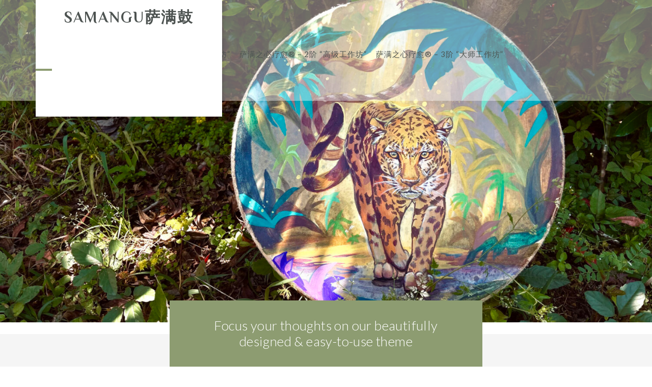

--- FILE ---
content_type: application/javascript
request_url: https://samangu.com/wp-content/themes/namaha/library/js/custom.js?ver=10.0.0
body_size: 16536
content:
/**
 * Namaha Theme Custom Functionality
 *
 */
( function( $ ) {

	var sliderParagraphMargin = parseFloat( namaha.sliderParagraphMargin );
	var sliderButtonMargin = parseFloat( namaha.sliderButtonMargin );
	var headerImageParagraphMargin = parseFloat( namaha.headerImageParagraphMargin );
	var headerImageButtonMargin = parseFloat( namaha.headerImageButtonMargin );
	
    if (namahaLayoutMode == 'namaha-layout-mode-one-page') {
    	var sectionMarkerName = namaha_get_url_vars()['section'];
    	var animateInitialPageScroll = true;
    }

    var wpAdminBarHeight 		   = 0;
    var siteHeaderHeight 		   = 0;
    var topBarStickyHeight 		   = 0;
    var siteLogoAreaStickyHeight   = 0;
    var mainNavigationOverhang 	   = 0;
    var mainNavigationStickyHeight = 0;
	var sliderStickyHeight 		   = 0;
	var headerImageStickyHeight    = 0;
	var headerVideoStickyHeight	   = 0;
	//var scaledLogoMinTopPadding	   = 10;
	//var scaledLogoMinBottomPadding = 10;
	//var scaledLogoMinRightTopPadding = 10;
	var mobile_menu_breakpoint = parseInt( namaha.mobile_menu_breakpoint );
	//var backToTopButtonStuckOffset = 0;

	var $header = $( '.site-header' );
	var $branding = $('.site-header .branding');
	var $title = $( '.site-header .title' );
	var $main_navigation;
	var $main_navigation_selector;
	
	if ( $( '.main-navigation' ).length ) {
		$main_navigation 		  = $( '.main-navigation' );
		$main_navigation_selector = '.main-navigation';
	} else if ( $( '.main-navigation-mega-menu' ).length ) {
		$main_navigation 		  = $( '.main-navigation-mega-menu' );
		$main_navigation_selector = '.main-navigation-mega-menu';
	}
	
	//var $description = $( '.site-header .description' );
	
	//var site_branding_padding_top = parseInt( namaha.site_branding_padding_top );
	//var site_branding_padding_bottom = parseInt( namaha.site_branding_padding_bottom );

	var backToTopButtonWaypoint;
	var solidifyTriggerWaypoint;
	var stickyTopBarWaypoint;
	var stickySiteLogoAreaWaypoint;
	var stickyMainNavigationWaypoint;
	var stickySliderWaypoint;
	var stickyHeaderImageWaypoint;
	var stickyHeaderVideoWaypoint;
	var solidify = false;
    
	var mainNavigationStickyOffset = 0;
	
	var headerVideoType = '';

	document.addEventListener( 'DOMContentLoaded', function() {
		$( document ).bind( 'wp-custom-header-video-loaded', function() {
			// wp-includes/js/wp-custom-header.js
			
			var header_video_load_timer = setTimeout( function header_video() {
				if ( wp.customHeader.handlers.youtube.player == null && wp.customHeader.handlers.nativeVideo.video == null ) {
					header_video_load_timer = setTimeout( header_video, 50 );
				} else {
					if ( $('.video-container').hasClass('youtube') ) {
						headerVideoType = 'youtube';
					} else {
						headerVideoType = 'native';
					}
					
			    	// Once the header video has loaded remove the loading class and set the height to auto
					if ( ( headerVideoType == 'youtube' && typeof wp.customHeader.handlers.youtube.player.playVideo === 'function' ) || ( headerVideoType == 'native' && wp.customHeader.handlers.nativeVideo.video ) ) {
						initFittext();
						initFitbutton();
						namaha_pad_text_overlay_container();
				    	
				    	$('.header-video').removeClass('loading');
				    	$('.header-video').css('height', 'auto');
						
				    	if ( $('body').hasClass('mobile-device') && $('.wp-custom-header').hasClass('autoplay-on-mobile') ) {
				    		if ( headerVideoType == 'youtube' ) {
				    			wp.customHeader.handlers.youtube.player.playVideo();
				    		}
				    	} else if ( $('body').hasClass('mobile-device') && !$('.wp-custom-header').hasClass('autoplay-on-mobile') ) {
				    		if ( headerVideoType == 'native' ) {
				    			wp.customHeader.handlers.nativeVideo.video.autoplay = false;
				    		}
				    	}
					} else {
						header_video_load_timer = setTimeout( header_video, 50 );
					}
				}
			}, 50);
		});
	});
	
    $( document ).ready( function() {
    	var scrollbar_width = namaha_get_scrollbar_width();
    	$('body:not(.mobile-device) .slider-container.default .slider .slide').css( 'width', 'calc(100vw - ' + scrollbar_width + 'px)' ).css( 'max-width', 'calc(100vw - ' + scrollbar_width + 'px)' );

    	$('.wp-custom-header:not(.muted)').bind('play', function() {
			if ( wp.customHeader.handlers.youtube.player ) {
				// Unmuting can't be done programatically: Unmuting failed and the element was paused instead because the user didn't interact with the document before.
				//wp.customHeader.handlers.youtube.player.unMute();
			} else if ( wp.customHeader.handlers.nativeVideo.video ) {
				// Unmuting can't be done programatically: Unmuting failed and the element was paused instead because the user didn't interact with the document before.
				//wp.customHeader.handlers.nativeVideo.video.muted = false;
			}
    	});

    	$('.wp-custom-header:not(.looped)').bind('play', function() {
			if ( wp.customHeader.handlers.youtube.player ) {
				//wp.customHeader.handlers.youtube.player.setLoop(false);
			} else if ( wp.customHeader.handlers.nativeVideo.video ) {
				wp.customHeader.handlers.nativeVideo.video.loop = false;
			}
    	});
    	
    	namaha_set_site_footer_overlay_height();
    	namaha_set_admin_bar_sticky_offset();
    	namaha_set_navigation_menu_overhang();
    	namaha_image_has_loaded();
    	
    	/*
    	$('#back-to-top').css('top', '852px');
    	
		$('#back-to-top').stick_in_parent({
			parent: '.content-container',
			//recalc_every: 1,
			offset_top: 852
		});
    	*/
    	
    	$('.hiddenUntilLoadedImageContainer img, img.hideUntilLoaded').one("load", function() {
	    }).each(function() {
	    	if (this.complete) {
	    		$(this).trigger( 'load' );
	    	}
	    });
    	
	    // Themify Product Filter
    	$( document ).on( 'wpf_ajax_success', function() {
    		namaha_image_has_loaded();
    	} );
    	
    	// Jetpack infinite scroll
    	$( document.body ).on( 'post-load', function () {
    		namaha_image_has_loaded();
    	} );
    	
        // Add button to sub-menu parent to show nested pages on the mobile menu
        $( $main_navigation_selector + ' li.page_item_has_children, ' + $main_navigation_selector + ' li.menu-item-has-children' ).prepend( '<span class="menu-dropdown-btn"><i class="otb-fa otb-fa-angle-right"></i></span>' );
        
        // Add a hover class to navigation menu items when focused
        $( $main_navigation_selector + ' a' ).on( 'focus blur', function() {
        	$( this ).parents( 'li' ).toggleClass( 'hover' );
        });
        
        // Sub-menu toggle button
        $( $main_navigation_selector + ' a[href="#"], .menu-dropdown-btn' ).bind( 'click', function(e) {
        	e.preventDefault();
            $(this).parent().toggleClass( 'open-page-item' );
            $(this).parent().find('.otb-fa:first').toggleClass('otb-fa-angle-right').toggleClass('otb-fa-angle-down');
        });
        
        var focused_mobile_menu_item;
        
        // Remove all hover classes from menu items when anything  on the page is clicked
        $( document ).bind( 'click', function(e) {
        	if ( e.target != focused_mobile_menu_item ) {
        		$( 'body.mobile-device ' + $main_navigation_selector + ' li.menu-item-has-children' ).removeClass('hover');
        	}
        	
        	focused_mobile_menu_item = null;
        });

        $( 'body.mobile-device ' + $main_navigation_selector + ' li.menu-item-has-children > a' ).bind( 'click', function(e) {
        	e.preventDefault();
        	menu_item = $(this).parent();

        	// If a menu item with a submenu is clicked that doesn't have a # for a URL show the submenu
        	if ( menu_item.find('a').attr('href') != '#' && !menu_item.hasClass('hover') ) {
        		focused_mobile_menu_item = e.target;        		
        		menu_item.addClass('hover');
        		
        	// If the submenu is already displaying then go to it's URL
        	} else if ( menu_item.hasClass('hover') ) {
        		window.location.href = menu_item.find('a').attr('href');
        	}
        });
        
        // Set the vertical position of the side-aligned social links - a third of the users screen height
        $('.side-aligned-social-links').css('top', function() {
        	return ( screen.height / 3 ) + wpAdminBarHeight;
        });
		
		setTimeout(function() {
			createStickyWaypoints();
		}, 500);
        
        namaha_toggle_header_element_opacity();
        namaha_calculate_sticky_element_heights();
        namaha_calculate_site_header_height();
        namaha_set_sticky_wrapper_heights();
        namaha_set_sticky_element_top_offsets();
        
        if ( $('.solidify-trigger').length > 0 ) {
        	//console.log('init the solidify trigger');
        	namaha_init_solidify_trigger();
    	}
    
        namaha_set_top_bar_offset();
    	namaha_set_slider_height();
    	namaha_set_slider_elements_spacing();
    	//namaha_pad_text_overlay_container();
    	
    	// Wrap the SiteOrigin Layout Slider widget navigation controls in a container div for styling purposes
    	$('.sow-slide-nav.sow-slide-nav-next, .sow-slide-nav.sow-slide-nav-prev').wrapAll('<div class="otb-sow-slide-nav-wrapper"></div');

		// Add selected menu item indicators
    	$( $main_navigation_selector + '.rollover-underline .menu > ul > li > a, .rollover-underline ul.menu > li > a, ' + $main_navigation_selector + '.rollover-overline .menu > ul > li > a, ' + $main_navigation_selector + '.rollover-overline ul.menu > li > a').append('<div class="indicator"></div>');
    	
    	// Once the header image has loaded remove the loading class and set the height to auto 
        if ( $(".header-image img").length > 0 ) {
    	    var img = $('<img/>');
    	    img.attr("src", $(".header-image img").attr("src") ); 
    		
    	    img.on('load', function() {
    			initFittext();
    			initFitbutton();
    			namaha_pad_text_overlay_container();
    	    	
    	    	$('.site-header').removeClass('forced-solid');
    	    	$('.header-image').removeClass('loading');
    	    	$('.header-image').css('height', 'auto');
    		});
        }
    	
        $( 'a.scroll-link' ).bind( 'click', function(e) {
        	var name  = $(this).attr( 'href' ).substring( 1 );
        	
    		e.preventDefault();
    		namaha_scroll_to_anchor(name);        	
        });
        
        $( 'button.scroll-link' ).bind( 'click', function(e) {
    		e.preventDefault();
        	
        	var name  = $(this).attr( 'rel' ).substring( 1 );
    		namaha_scroll_to_anchor(name);        	
        });
        
        if (namahaLayoutMode == 'namaha-layout-mode-one-page') {
        	
        	if ( sectionMarkerName ) {
        		namaha_unhighlight_menu();
        		$( $main_navigation_selector + ' li').removeClass('no-highlight');
        		
        		var menuItem = namaha_get_menu_item_by_slug( sectionMarkerName );
        		menuItem.addClass('current-menu-item current_page_item');
        	} else {
        		if ( $("body.home.namaha-one-page-mode").length > 0 ) {
        			namaha_unhighlight_menu();
        		}
        		
        		$( $main_navigation_selector + ' li').removeClass('no-highlight');
        		
        		if ( namahaLayoutHighlightFirstMenuItem ) {
        			$( $main_navigation_selector + ' li:eq(0)').addClass('current-menu-item current_page_item');
        		}
        	}
        	
	        $( $main_navigation_selector + ' a' ).bind( 'click', function(e) {
	        	if ( $(this).parents('li').hasClass('scroll-link') ) {
		        	var url  = $(this).attr( 'href' );
		        	var slug = '';
		        	
		        	if( url.charAt( url.length-1 ) != '/' ) {
		        		url += "/";
		        	}
		        	if( namaha.site_url.charAt( namaha.site_url.length-1 ) != '/' ) {
		        		namaha.site_url += "/";
		        	}
		        	
		        	if ( url == namaha.site_url ) {
		        		slug = namaha.page_on_front;
		        			
		        	} else {
		        		url = url.substring( 0, url.length-1 );
			        	
			        	slug = url.substring( url.lastIndexOf('/')+1 );
		        	}
		        	
		        	if ( $("body.home").length > 0 ) {
		        		if ( namaha_verify_section_marker(slug) ) {
			        		e.preventDefault();
			        		
			        		// If the mobile menu is open then close it
			        		if ( $('body').hasClass('show-main-menu') ) {
			        			$( '.header-menu-button' ).click();
			        		}
			        		
			        		namaha_set_selected_menu_item( $(this).parents('li') );
			        		namaha_scroll_to_section_marker(slug);
		        		}
		        	} else {
		        		e.preventDefault();
		        		
	        			redirect_url = namaha.site_url + "?section=" + slug;
		        		
		        		window.location.href = redirect_url;
		        	}
	        	}
	        });
	        
	        setTimeout( function(){ 
	    		if ( sectionMarkerName && animateInitialPageScroll ) {
	    			var menuItem = namaha_get_menu_item_by_slug( sectionMarkerName );
	    			menuItem.find('a').click();
	    		}
	        }  , 1200 );
	        
        }
        
        // Mobile menu toggle button
        $( '.header-menu-button' ).on( 'click', function(e) {
        	$( 'body' ).toggleClass( 'show-main-menu' );
        	$( $main_navigation_selector + ' #main-menu' ).addClass( 'animate' );

        	if ( $( 'body' ).hasClass( 'show-main-menu' ) ) {
            	$( this ).attr( 'aria-expanded', 'true' );
        	} else {
        		$( this ).attr( 'aria-expanded', 'false' );
        	}
            //trapFocus( $( '.main-menu-container' ) );
        });
        $( '.main-menu-close' ).on( 'click', function(e) {
            $( '.header-menu-button' ).click();
            $( $main_navigation_selector + ' #main-menu' ).addClass( 'animate' );
            $( '.header-menu-button' ).focus();
        });
        
        $( document ).on( 'keyup',function(e) {
        	if ( $( 'body' ).hasClass( 'show-main-menu' ) && e.keyCode == 27 ) {
        		$( '.header-menu-button' ).click();
        		$( '.header-menu-button' ).focus();
        	}
        });
        
        $main_navigation.on( 'transitionend webkittransitionend', function() {
        	$( $main_navigation_selector + ' #main-menu' ).removeClass( 'animate' );
        });
    	
        // Scroll to content button
        $( '.scroll-to-content' ).on( 'click', function(e) {
        	e.preventDefault();
        	
        	namaha_scroll_to_pos( $('.content-container').offset().top );
        	
        	/*
        	$('html, body').animate({
        		scrollTop: $('.site-content').offset().top
        	}, 800, function(){
        		//window.location.hash = hash;
        	});
        	*/
        	
        });
        
        // Show / Hide navigation search slidedown
        $(".search-button:not(.plugin)").on( 'click', function(e) {
        	e.preventDefault();
        	
        	if ( !$(".search-slidedown").hasClass('open') ) {
	        	$(".search-slidedown").addClass('open');
	        	$(".search-slidedown").css('visibility', 'visible');
	        	$(".search-slidedown").animate( { opacity: 1 }, 150 );
	            $(".search-slidedown .search-field").focus();
        	} else {
	        	$(".search-slidedown").removeClass('open');
	        	$(".search-slidedown").animate( { opacity: 0 }, 150, function() {
	        		$(".search-slidedown").css('visibility', 'hidden');
	        	});
        	}
        });

        // Show border on focus of content BBPress search - can't be achieved with CSS alone due to the required HTML structure
        $( '#bbp-search-form .search-field' ).on( 'focus', function() {
        	$( '.bbp-search-container' ).toggleClass('focused'); 
        }).on( 'blur', function() {
        	$( '.bbp-search-container' ).toggleClass('focused'); 
        });

        // Show border on focus of sidebar MailChimp for WordPress widget - can't be achieved with CSS alone due to the required HTML structure
        $( '.widget-area .widget_mc4wp_form_widget input[type="email"]' ).on( 'focus', function() {
        	$( '.widget-area .widget_mc4wp_form_widget' ).toggleClass('focused'); 
        }).on( 'blur', function() {
        	$( '.widget-area .widget_mc4wp_form_widget' ).toggleClass('focused'); 
        });
        
        // Show border on focus of footer MailChimp for WordPress widget - can't be achieved with CSS alone due to the required HTML structure
        $( '.site-footer-widgets .widget_mc4wp_form_widget input[type="email"]' ).on( 'focus', function() {
        	$( '.site-footer-widgets .widget_mc4wp_form_widget' ).toggleClass('focused'); 
        }).on( 'blur', function() {
        	$( '.site-footer-widgets .widget_mc4wp_form_widget' ).toggleClass('focused'); 
        });
        
        // Show border on focus of sidebar search widget - can't be achieved with CSS alone due to the required HTML structure
        $( '.widget-area .widget_search .search-field' ).on( 'focus', function() {
        	$( '.widget-area .widget_search' ).toggleClass('focused'); 
        }).on( 'blur', function() {
        	$( '.widget-area .widget_search' ).toggleClass('focused'); 
        });
        
        // Show border on focus of footer search widget - can't be achieved with CSS alone due to the required HTML structure
        $( '.site-footer-widgets .widget_search .search-field' ).on( 'focus', function() {
        	$( '.site-footer-widgets .widget_search' ).toggleClass('focused'); 
        }).on( 'blur', function() {
        	$( '.site-footer-widgets .widget_search' ).toggleClass('focused'); 
        });
        
        // Show border on focus of sidebar product search widget - can't be achieved with CSS alone due to the required HTML structure
        $( '.widget-area .widget_product_search .search-field' ).on( 'focus', function() {
        	$( '.widget-area .widget_product_search' ).toggleClass('focused'); 
        }).on( 'blur', function() {
        	$( '.widget-area .widget_product_search' ).toggleClass('focused'); 
        });
        
        // Show border on focus of footer product search widget - can't be achieved with CSS alone due to the required HTML structure
        $( '.site-footer-widgets .widget_product_search .search-field' ).on( 'focus', function() {
        	$( '.site-footer-widgets .widget_product_search' ).toggleClass('focused'); 
        }).on( 'blur', function() {
        	$( '.site-footer-widgets .widget_product_search' ).toggleClass('focused'); 
        });
        
        // Custom click functionality required because of replacing the search widget button with a link 
        $(".search-submit").bind('click', function(event) {
        	var form = $(this).parents("form");

            // Don't search if no keywords have been entered
        	if ( form.find(".search-field").val() == "") {
        		event.preventDefault();
        	} else {
        		form.submit();
        	}
        });
        
        // Custom click functionality required because of replacing the MailChimp for WordPress widget button with a link 
        $(".mc4wp-submit").bind('click', function(event) {
        	var form = $(this).parents("form");

            // Don't submit if no email address has been entered
        	if ( form.find('input[type="email"]').val() == "") {
        		event.preventDefault();
        	} else {
        		form.submit();
        	}
        });
        
        // Back to Top Button Functionality
    	$('#back-to-top').bind('click', function() {
    		if ( $("body.home.namaha-one-page-mode").length > 0 && namahaLayoutHighlightFirstMenuItem ) {
    			namaha_set_selected_menu_item( $( $main_navigation_selector + ' li:eq(0)') );
    		} else if ( $("body.home.namaha-one-page-mode").length > 0 && !namahaLayoutHighlightFirstMenuItem ) {
    			namaha_unhighlight_menu();
    		}
    		
    		$('body').addClass('animating');
    		$('html, body').stop().animate({
    			scrollTop:0
    		},
    		'slow',
    		function () {
    			$('body').removeClass('animating');
    		});
    		return false;
    	});
    	
    	$('body.home.namaha-one-page-mode .site-header .branding .title, body.home.namaha-one-page-mode .site-header .branding .custom-logo-link').bind('click', function(e) {
    		e.preventDefault();
    		
    		if ( $("body.home.namaha-one-page-mode").length > 0 && namahaLayoutHighlightFirstMenuItem ) {
    			namaha_set_selected_menu_item( $( $main_navigation_selector + ' li:eq(0)') );
    		} else if ( $("body.home.namaha-one-page-mode").length > 0 && !namahaLayoutHighlightFirstMenuItem ) {
    			namaha_unhighlight_menu();
    		}
    		
    		$('body').addClass('animating');
    		$('html, body').stop().animate({
    			scrollTop:0
    		},
    		'slow',
    		function () {
    			$('body').removeClass('animating');
    		});
    		return false;
    	});
        
        // Initalise fitvids
        try {
        	$('.site-content').fitVids();
        } catch(e) {
        	
        }
        	
    });
    
    $(window).resize(function () {
    	clearTimeout( window.resizedFinished );

    	// Deactivating stickiness
		if ( namaha_get_viewport().width < namahaStickyHeaderDeactivationBreakpoint && !$('body').hasClass('not-sticky' ) ) {
			$('body').addClass('not-sticky');
			
		// Reactivating stickiness
		} else if ( namaha_get_viewport().width >= namahaStickyHeaderDeactivationBreakpoint && $('body').hasClass('not-sticky' ) ) {
			$('body').removeClass('not-sticky');
		    if ( stickyMainNavigationWaypoint && $main_navigation.hasClass('below-header-media') ) {
		    	//stickyMainNavigationWaypoint.waypoint.context.refresh();
		    	//stickyMainNavigationWaypoint.waypoint.options.offset();
		    	stickyMainNavigationWaypoint.waypoint.options.handler();
		    }
		}
    	
    	// Use setTimeout to stop the code from running before the window has finished resizing
    	window.resizedFinished = setTimeout(function() {
    		//backToTopButtonStuckOffset = $(document).innerHeight() - ( $('.site-footer-bottom-bar').outerHeight() + 20 + 48 );
    		//$('#back-to-top.stuck').css('top', backToTopButtonStuckOffset );
			
			// TODO: This must go into it's own function
			// Set slider opacity vertical aligner padding
			var sliderOpacityPadding = $('.slider-container.default .slider .slide .overlay-container .overlay .opacity').css('padding');
			$('.slider-container.default .slider .slide .overlay-container .overlay .opacity .vertical-aligner').css('padding', sliderOpacityPadding );

			// Set header video opacity vertical aligner padding
			var headerVideoOpacityPadding = $('.header-video.overlay-container .overlay .opacity').css('padding');
			$('.header-video .overlay-container .overlay .opacity .vertical-aligner').css('padding', headerVideoOpacityPadding );
			
			// Set header image opacity vertical aligner padding
			var headerImageOpacityPadding = $('.header-image .overlay-container .overlay .opacity').css('padding');
			$('.header-image .overlay-container .overlay .opacity .vertical-aligner').css('padding', headerImageOpacityPadding );

			/*
			// If the header is no longer sticky and is transparent or translucent then remove it's floated class so it reverts to it's original opacity
			if ( $('.site-logo-area').hasClass('sticky') && $('.site-header').hasClass('floated') && namaha_get_viewport().width < namahaStickyHeaderDeactivationBreakpoint ) {
        		$('.site-header').removeClass('floated').addClass( $('.site-header').data('opacity' ) );
			}
			
			// If the navigation menu is no longer sticky and is transparent or translucent then remove it's floated class so it reverts to it's original opacity
			if ( $main_navigation.hasClass('sticky') && $main_navigation.hasClass('floated') && namaha_get_viewport().width < namahaStickyHeaderDeactivationBreakpoint ) {
        		$main_navigation.removeClass('floated').addClass( $main_navigation.data('opacity' ) );
			}
			*/

			initFittext();
			initFitbutton();
	    	//namaha_set_top_bar_offset();			
	    	//namaha_set_sticky_wrapper_heights();
			namaha_set_site_footer_overlay_height();
			namaha_set_admin_bar_sticky_offset();
			namaha_set_navigation_menu_overhang();
			namaha_scale_slider_controls();
			namaha_set_slider_controls_visibility();
	        namaha_toggle_header_element_opacity();
	    	namaha_calculate_sticky_element_heights();
	    	namaha_calculate_site_header_height();
	    	namaha_set_sticky_wrapper_heights();
	    	namaha_set_sticky_element_top_offsets();
	    	namaha_set_top_bar_offset();
	        namaha_pad_text_overlay_container();
	    	namaha_set_search_block_position();
	    	namaha_set_slider_elements_spacing();
			namaha_constrain_text_overlay_opacity();
			namaha_set_left_right_opacity_heights();
			
	    	// Deactivating stickiness
			if ( namaha_get_viewport().width < namahaStickyHeaderDeactivationBreakpoint && !$('body').hasClass('not-sticky' ) ) {
				$('body').addClass('not-sticky');
				
			// Reactivating stickiness
			} else if ( namaha_get_viewport().width >= namahaStickyHeaderDeactivationBreakpoint && $('body').hasClass('not-sticky' ) ) {
				$('body').removeClass('not-sticky');
				if ( stickyMainNavigationWaypoint && $main_navigation.hasClass('below-header-media') ) {
			    	//stickyMainNavigationWaypoint.waypoint.context.refresh();
			    	//stickyMainNavigationWaypoint.waypoint.options.offset();
					stickyMainNavigationWaypoint.waypoint.options.handler();
			    }
			}
			
		}, 0);
    }).resize();
    
    $(window).on('load', function() {
    	namaha_home_slider();
    	namaha_set_back_to_top_button_visibility();
    	namaha_set_search_block_position();
    	
    	// TODO: This must go into it's own function
    	if ( $( '.masonry-grid-container' ).length > 0 ) {
    		
    		// Initialize the Masonry plugin
			var grid = $( '.masonry-grid-container' ).masonry({
		        columnWidth: 'article',
		        itemSelector: 'article',
		        horizontalOrder: !!parseInt(namaha.masonry_grid_horizontal_order),
		        percentPosition: true
		    });
    		
			// Once all images within the grid have loaded lay out the grid
			//$( '.masonry-grid-container' ).imagesLoaded( function() {
				$(window).resize();
				grid.masonry('layout');
	    	//});
	    	
			// Once the layout is complete hide the loader 
	        grid.one( 'layoutComplete', function() {
				$( '.masonry-grid-container' ).removeClass( 'loading' );
				
				// Triggering the window resize event and calling the Masonry layout function again fixes a spacing issue on the grid
				$(window).resize();
				grid.masonry('layout');
	        } );
    		
    	}
    	
    });
    
    $(window).scroll(function(e) {
    	if ( e.target == window ) return;
    	
    	//namaha_pad_text_overlay_container();
    	namaha_calculate_sticky_element_heights();
    	namaha_set_sticky_element_top_offsets();
    	namaha_set_back_to_top_button_visibility();
		animateInitialPageScroll = false;
		
		// Not sure where the 28 comes from :/
		var scrollTop = parseInt( $(window).scrollTop() ) + 28 + wpAdminBarHeight;
		
		if ( $('.site-top-bar').hasClass('sticky') && namaha_get_viewport().width > namahaStickyHeaderDeactivationBreakpoint ) {
			scrollTop += ( $('.site-top-bar').height() );
		}
		
    	if ( $('.site-logo-area').hasClass('sticky') && namaha_get_viewport().width > namahaStickyHeaderDeactivationBreakpoint ) {
    		
    		if ( !$('.site-header').hasClass('scale-logo') ) {
    			scrollTop += ( $('.site-logo-area').outerHeight(true) );
    		} else {
				scaledSiteLogoAreaHeight = 0;
				
				$brandingHeight = $( '.site-header .branding' ).outerHeight(true);
				$brandingHeight -= $title.height();
				
				scaledSiteLogoAreaHeight += $title.height() * 0.85;
				$brandingHeight += $title.height() * 0.85;
				
				$brandingHeight = Math.round($brandingHeight)
				//scaledSiteLogoAreaHeight += $description.height() * 0.775;
				
				// Add the size that the padding of the .branding element will scale down to
				//scaledSiteLogoAreaHeight += (scaledLogoMinTopPadding + scaledLogoMinBottomPadding);
				
				if ( $brandingHeight > $('.site-header-right').outerHeight() ) {
					scrollTop += $brandingHeight;
				} else {
					scrollTop += $('.site-header-right').outerHeight();
				}
    		}
    		
    		//if ( $main_navigation.css('position') != 'relative' && $main_navigation.hasClass('translucent') ) {
    		//	scrollTop += ( $main_navigation.outerHeight() );
    		//}
    	}
    	
    	if ( $main_navigation.hasClass('sticky') && namaha_get_viewport().width > namahaStickyHeaderDeactivationBreakpoint ) {
    		//if ( $main_navigation.css('position') != 'relative' && $main_navigation.hasClass('translucent') ) {
    			scrollTop += ( $main_navigation.outerHeight() );
    		//}
    	}
    	
		if ( !$('body').hasClass('animating') ) {
			var sectionMarkerCount = $('a.section-marker').filter(function() {
				return scrollTop > $(this).offset().top;
			}).length;
			
//			console.log(scrollTop);
//			console.log($('a.section-marker').offset().top);
			
			if (sectionMarkerCount > 0) {
				var sectionMarker = $("a.section-marker:eq(" + parseInt(sectionMarkerCount-1) + ")");
				
				namaha_set_selected_menu_item( namaha_get_menu_item_by_slug( sectionMarker.attr('name') ) );
			} else if ( $("body.home.namaha-one-page-mode").length > 0 ) {
				if (namahaLayoutHighlightFirstMenuItem) {
					namaha_set_selected_menu_item( $( $main_navigation_selector + ' li:eq(0)') );
				} else {
					namaha_unhighlight_menu();
				}
			}
		}
    });
    
    // Scale the logo / site title and description
    if ( $( '.site-header' ).hasClass( 'scale-logo' ) ) {
		//var iScrollPos = 0;			
		
    	//$branding.data('oPaddingTop', site_branding_padding_top );
    	//$branding.data('oPaddingBottom', site_branding_padding_bottom );
		//$('.site-header .site-header-right').data('oPaddingTop', 32 );
		
		$title.data('oFontSize', parseInt( $title.css( 'fontSize' ) ) );
		$title.data('minFontSize', parseInt( $title.css( 'fontSize' ) ) * 0.85 );
		$title.data('oLetterSpacing', parseInt( $title.css( 'letterSpacing' ) ) );
		$title.data('minLetterSpacing', parseInt( $title.css( 'letterSpacing' ) ) * 0.85 );
		
		/*
		if ( namaha_get_viewport().width <= mobile_menu_breakpoint ) {
			description_default_font_size = 13; 
		} else {
			description_default_font_size = 14;
		}
		*/
		
		//$description.data('oFontSize', description_default_font_size );
		//$description.data('minFontSize', description_default_font_size * 0.85 );
		
		var scaleLogo = function () {
			var pageTop = $( 'body' ).offset().top;
			var top = window.pageYOffset || document.documentElement.scrollTop;
			top -= pageTop;
			
			var $logo = $header.find( '.branding img' );
			
			if ( top > 0 ) {
				var scale = 0.775 + (
					Math.max( 0, 40 - top ) / 40 * (
						1 - 0.775
					)
				);
				
				if ( $logo.length ) {
					var scaledLogoWidth  = $logo.attr( 'width' ) * scale;
					var scaledLogoHeight = $logo.attr( 'height' ) * scale;
					
					// Only scale the logo if it's smaller than the screen
					var logoWidth  = ( $logo.attr( 'width' ) <= namaha_get_viewport().width ) ? scaledLogoWidth : namaha_get_viewport().width;
					var logoHeight = ( $logo.attr( 'width' ) <= namaha_get_viewport().width ) ? scaledLogoHeight : 'auto';
					
					$logo.css( {
						width: logoWidth,
						height: logoHeight
					} );
				}
				else {
					var scaledTitleFontSize = $title.data('minFontSize') + (
						Math.max( 0, 40 - top ) / 40 * (
								$title.data('oFontSize') - $title.data('minFontSize')
						)
					);				
	
					var scaledTitleLetterSpacing = $title.data('minLetterSpacing') + (
						Math.max( 0, 40 - top ) / 40 * (
								$title.data('oLetterSpacing') - $title.data('minLetterSpacing')
						)
					);				
				
					$title.css( {
						fontSize: scaledTitleFontSize,
						letterSpacing: scaledTitleLetterSpacing
					} );
				}
				
		    	namaha_calculate_sticky_element_heights();
				namaha_set_sticky_wrapper_heights();
				namaha_set_sticky_element_top_offsets();
		    	namaha_set_top_bar_offset();
				//namaha_pad_text_overlay_container();
		    	
			} else {
				if ( $logo.length ) {
					
					$logo.css( {
						width: $logo.attr( 'width' ),
						height: 'auto'
					} );
				}
				else {
					$title.css( {
						fontSize: $title.data('oFontSize'),
						letterSpacing: $title.data('oLetterSpacing')
					} );
					
					/*
					$description.css( {
						fontSize: $description.data('oFontSize')
					} );
					*/
				}
				
				/*
				$branding.css( {
					'paddingTop': $branding.data('oPaddingTop'),
					'paddingBottom': $branding.data('oPaddingBottom')
				} );
				
				$( '.site-header .site-header-right' ).css('paddingTop', $( '.site-header .site-header-right' ).data('oPaddingTop') );
				*/
				
		    	namaha_calculate_sticky_element_heights();
				namaha_set_sticky_wrapper_heights();
				namaha_set_sticky_element_top_offsets();
		    	namaha_set_top_bar_offset();
				//namaha_pad_text_overlay_container();
		    	
			}
			
		    if (stickyMainNavigationWaypoint && $main_navigation.hasClass('below-header-media') ) {
		    	stickyMainNavigationWaypoint.waypoint.context.refresh();
		    	stickyMainNavigationWaypoint.waypoint.options.offset();
		    }
		};
		
		scaleLogo();
		
		$( window ).scroll( scaleLogo );
    }
    
    function namaha_get_url_vars() {
        var vars = [];
        var hash;
        var hashes = window.location.href.slice(window.location.href.indexOf('?') + 1).split('&');
        for(var i = 0; i < hashes.length; i++) {
        	hash = hashes[i].split('=');
        	vars.push(hash[0]);
        	vars[hash[0]] = hash[1];
        }
        return vars;
    }
    
    function namaha_scale_slider_controls() {
    	// Slider control buttons
    	var sliderControlButtons = $('.slider-container.default .prev, .slider-container.default .next');
		var maxsliderControlButtonSize = 49;
		//var minsliderControlButtonSize = 20;
		var minsliderControlButtonSize = 26;

		// Slider control arrows
    	var sliderControlArrows  = $('.slider-container.default .prev .otb-fa, .slider-container.default .next .otb-fa');
		var maxsliderControlArrowSize;
		var sliderControlArrowLineHeight;
    	
		if ( sliderControlButtons.hasClass('large') ) {
			var maxsliderControlArrowSize = 75;
			var minsliderControlArrowSize = 40;
			var maxsliderControlArrowLineHeight = 75;
			var minsliderControlArrowLineHeight = 40;
			var compressor = 1;
		} else if ( sliderControlButtons.hasClass('round-solid') ) {
			var maxsliderControlArrowSize = 55;
			var minsliderControlArrowSize = 30;
			var maxsliderControlArrowLineHeight = 55;
			var minsliderControlArrowLineHeight = 30;
			var compressor = 2;
		} else {
			var maxsliderControlArrowSize = 37;
			var minsliderControlArrowSize = 26;
			var maxsliderControlArrowLineHeight = 45;
			var minsliderControlArrowLineHeight = 18;
			var compressor = 2.5;
		}
		
		var sliderTextOverlay = $('.slider-container.default .slider .slide .overlay-container .overlay');
		
		var sliderControlButtonHeight = Math.max(Math.min( sliderTextOverlay.width() / (compressor*10), maxsliderControlButtonSize), minsliderControlButtonSize);
		
		sliderControlButtons.css({
			'height': sliderControlButtonHeight,
			'width': sliderControlButtonHeight
		});
		
		if ( sliderControlButtons.hasClass('square') ) {
			sliderControlArrowLineHeight = sliderControlButtonHeight * (91.8367346938776 / 100);
		} else if ( sliderControlButtons.hasClass('round') ) {
			sliderControlArrowLineHeight = sliderControlButtonHeight * (87 / 100);
		} else if ( sliderControlButtons.hasClass('large') ) {
			sliderControlArrowLineHeight = sliderControlButtonHeight * (94 / 100);
		}
		
		sliderControlArrows.css({
			'font-size': Math.max(Math.min( sliderTextOverlay.width() / (compressor*10), maxsliderControlArrowSize), minsliderControlArrowSize),
			'line-height': sliderControlArrowLineHeight + 'px'
		});
	}
    
    function namaha_set_left_right_opacity_heights() {
    	// Only set the slider left and right opacity heights if the slider exists and it's opacity is not set to max height
    	if ( $('.slider-container.default').length > 0 && !$('.slider-container.default .slider .slide .overlay-container .overlay .opacity').hasClass('max-height') ) {
			$( '.slider-container.default .slider .slide .overlay-container .opacity-left' ).height( $( '.slider-container.default .slider .slide .overlay-container .overlay .opacity.left-aligned' ).outerHeight() );
			$( '.slider-container.default .slider .slide .overlay-container .opacity-right' ).height( $( '.slider-container.default .slider .slide .overlay-container .overlay .opacity.right-aligned' ).outerHeight() );
    	}

    	// Only set the header video left and right opacity heights if the header video exists and it's opacity is not set to max height
    	if ( $('.header-video').length > 0 && !$('.header-video .overlay-container .overlay .opacity').hasClass('max-height') ) {
			$( '.header-video .overlay-container .opacity-left' ).height( $( '.header-video .overlay-container .overlay .opacity.left-aligned' ).outerHeight() );
			$( '.header-video .overlay-container .opacity-right' ).height( $( '.header-video .overlay-container .overlay .opacity.right-aligned' ).outerHeight() );
    	}

    	// Only set the header image left and right opacity heights if the header image exists and it's opacity is not set to max height
    	if ( $('.header-image').length > 0 && !$('.header-image .overlay-container .overlay .opacity').hasClass('max-height') ) {
			$( '.header-image .overlay-container .opacity-left' ).height( $( '.header-image .overlay-container .overlay .opacity.left-aligned' ).outerHeight() );
			$( '.header-image .overlay-container .opacity-right' ).height( $( '.header-image .overlay-container .overlay .opacity.right-aligned' ).outerHeight() );
    	}
    }    
    
    function namaha_constrain_text_overlay_opacity() {
    	var sliderTextOverlay = $('.slider-container.default .slider .slide .overlay-container .overlay');
		var sliderTextOverlayOpacity = $('.slider-container.default .slider .slide .overlay-container .overlay .opacity');
		
		var headerVideoTextOverlay = $('.header-video .overlay-container .overlay');
		var headerVideoTextOverlayOpacity = $('.header-video .overlay-container .overlay .opacity');
		
		var headerImageTextOverlay = $('.header-image .overlay-container .overlay');
		var headerImageTextOverlayOpacity = $('.header-image .overlay-container .overlay .opacity');
		
		if ( !$('.slider-container.default').hasClass('loading') && sliderTextOverlayOpacity.length > 0 && sliderTextOverlayOpacity.outerHeight() >= sliderTextOverlay.height() ) {
			sliderTextOverlayOpacity.addClass('constrained');
		} else {
			sliderTextOverlayOpacity.removeClass('constrained');
		}
		
		/*
		if ( sliderTextOverlayOpacity.length > 0 && sliderTextOverlayOpacity.outerHeight() >= sliderTextOverlay.height() && !resizing ) {
			resizing = true;
			
			var width = ( sliderTextOverlayOpacity.outerWidth() / sliderTextOverlay.width() ) * 100;
			
			var expander = setInterval(function() {
				if ( sliderTextOverlayOpacity.outerHeight() >= sliderTextOverlay.height() ) {
					var newWidth = width++;
					
					sliderTextOverlayOpacity.css('width', ( Math.min( newWidth, 100 ) ) + '%');
					
					if (  Math.min( newWidth, 100 ) == 100 ) {
						sliderTextOverlayOpacity.addClass('constrained');
					}
					
				} else {
        	    	clearInterval(expander);
        			resizing = false;
				}
				
        	}, 1);			
			
			//sliderTextOverlayOpacity.css('width', '100%');
			//sliderTextOverlayOpacity.addClass('constrained');
			
//			if ( sliderTextOverlayOpacity.outerHeight() >= $('.slider-container.default .slider .slide .overlay-container .overlay').height() ) {
//				sliderTextOverlayOpacity.addClass('constrained');
//			}
		} else {
			//sliderTextOverlayOpacity.css('width', '50%');
			sliderTextOverlayOpacity.removeClass('constrained');
		}
		*/

		if ( !$('.header-video').hasClass('loading') && headerVideoTextOverlayOpacity.length > 0 && headerVideoTextOverlayOpacity.outerHeight() >= headerVideoTextOverlay.height() ) {
			headerVideoTextOverlayOpacity.addClass('constrained');
		} else {
			headerVideoTextOverlayOpacity.removeClass('constrained');
		}
		
		if ( !$('.header-image').hasClass('loading') && headerImageTextOverlayOpacity.length > 0 && headerImageTextOverlayOpacity.outerHeight() >= headerImageTextOverlay.height() ) {
			headerImageTextOverlayOpacity.addClass('constrained');
		} else {
			headerImageTextOverlayOpacity.removeClass('constrained');
		}
    }
    
    function namaha_set_slider_controls_visibility() {
    	var sliderContainer = $('.slider-container.default'); 
		var controlsContainer = $( '.slider-container.default .controls-container' );
		var textOverlayOpacity = $( '.slider-container.default .slider .slide .overlay-container .overlay .opacity' );

		if ( !sliderContainer.hasClass('loading') && controlsContainer.length > 0 && textOverlayOpacity.length > 0 && textOverlayOpacity.css('display') != 'none' ) {
			var prevButton = $( '.slider-container.default .controls-container .controls .prev' );
			var nextButton = $( '.slider-container.default .controls-container .controls .next' );
			
			var prevButtonLeftOffset = 0;
			var nextButtonLeftOffset = 0;

			var textOverlayOpacityLeftOffset = textOverlayOpacity.offset().left - sliderContainer.offset().left;
			var textOverlayOpacityRightOffset = controlsContainer.width() - ( textOverlayOpacityLeftOffset + textOverlayOpacity.outerWidth() );
			
			if ( prevButton.css('left').indexOf('px') > -1 ) {
				prevButtonLeftOffset = parseFloat( prevButton.css('left').replace('px', '') ); 
			} else if ( prevButton.css('left').indexOf('%') > -1 ) {
				prevButtonLeftOffset = ( parseFloat( prevButton.css('left').replace('%', '') ) * controlsContainer.width() ) / 100;
			}
	
			if ( nextButton.css('right').indexOf('px') > -1 ) {
				nextButtonLeftOffset = parseFloat( nextButton.css('left').replace('px', '') ); 
			} else if ( nextButton.css('right').indexOf('%') > -1 ) {
				nextButtonLeftOffset = ( parseFloat( nextButton.css('left').replace('%', '') ) * controlsContainer.width() ) / 100;
			}
			
			if (
				textOverlayOpacityLeftOffset - ( prevButtonLeftOffset + prevButton.outerWidth() ) <= 10 || 
				nextButtonLeftOffset - textOverlayOpacityRightOffset <= 10
			) {
				controlsContainer.css('display', 'none');
			} else {
				controlsContainer.css('display', 'block');
			}
    	}
    }
    
    function namaha_set_back_to_top_button_visibility() {
    	if ($(window).scrollTop() > $(window).height() / 2 ) {
    		$("#back-to-top").removeClass('gone');
    		$("#back-to-top").addClass('visible');
    	} else {
    		$("#back-to-top").removeClass('visible');
    		$("#back-to-top").addClass('gone');
    	}
    }
    
    function namaha_init_solidify_trigger() {
    	//console.log('doing the solidify trigger init function');
		$('.solidify-trigger').css('top', siteHeaderHeight - ( topBarStickyHeight + siteLogoAreaStickyHeight + mainNavigationStickyHeight ) + parseInt( namahaSolidifyStickerHeaderSpeed ) + wpAdminBarHeight );
    }
    
	function createStickyWaypoints() {
        try {
        	Waypoint.Context.prototype.createThrottledResizeHandler = function() {}
        	
        	//console.log('namahaSolidifyStickerHeaderOnScroll:' + namahaSolidifyStickerHeaderOnScroll);
        	
        	// If the header is set to solidify on page scroll then set the appropriate waypoint for this to happen
            if (  namahaSolidifyStickerHeaderOnScroll ) {
            	var element = $('.solidify-trigger');
            	
            	/*
            	var offset = topBarStickyHeight + siteLogoAreaStickyHeight + mainNavigationStickyHeight;
            	
            	if ( namahaSolidifyStickerHeaderWaypoint == 'sliderHeaderImageOverlay' ) {
            		if ( $('.header-image').length > 0 ) {
            			element = $('.header-image .overlay');
            		} else if ( $('.slider-container.default').length > 0 ) {
                		element = $('.slider-container.default .slider .slide .overlay-container .overlay .opacity');
            		}
            		
            	} else if ( namahaSolidifyStickerHeaderWaypoint == 'pageContent' ) {
            		element = $('.site-content');
            		
            		if ( $('.header-image').length > 0 ) {
            			offset += parseInt( $('.header-image').css('marginBottom').replace('px', '') );
            		} else if ( $('.slider-container.default').length > 0 ) {
            			offset += parseInt( $('.slider-container.default').css('marginBottom').replace('px', '') );
            		}
            	}
            	*/
            	
            	//console.log('attaching the waypoint to the solidify trigger');
            	
            	/*
            	if ( $('#back-to-top').length ) {
            		backToTopButtonWaypoint = new Waypoint.Sticky({
            			element: $('.site-footer-bottom-bar'),
    		            offset: function() {
    		            	return Waypoint.viewportHeight();
    		            },
    		            enabled: true,
    		            handler: function(direction) {
    		            	if ( direction == 'down' ) {
    		            		$('#back-to-top').addClass('stuck');
    		            		//console.log( $(document).innerHeight() - ( $('.site-footer-bottom-bar').outerHeight() + 20 + 48 ) );
    		            		//console.log( backToTopButtonStuckOffset );
    		            		$('#back-to-top').css('top', backToTopButtonStuckOffset ); // waypoint offset + height of bottom bar + BTT button bottom offset + BTT button height
    		            	} else {
    		            		$('#back-to-top').removeClass('stuck');
    		            		$('#back-to-top').css('top', 'auto' );
    		            	}
    		            }
    		        });
    		        
    		        topBarStickyHeight = $('.site-top-bar.sticky').outerHeight(true);
            	}
            	*/           	
            	
            	solidifyTriggerWaypoint = new Waypoint({
	        		element: element,
	        		offset: function() {
	        			if ( namaha_get_viewport().width > parseInt( namahaStickyHeaderDeactivationBreakpoint ) ) {
	        				return 0 + wpAdminBarHeight;
	        			} else {
	        				//return $('.site-header').outerHeight(true) * -1;
	        				return -500;
	        			}
	        		},
		            handler: function(direction) {
		            	//console.log('solidifyTriggerWaypoint handler');
		            	
		            		// Only solidify the header if the header is still sticky - if things break in version 10.0.27 remove this code
			            	if ( namaha_get_viewport().width > parseInt( namaha.solidify_breakpoint ) ) {
			            	
			            		if ( direction == 'down' ) {
				            		
				            		solidify = true;
		
				            		// If the user is scrolling down remove the transparent / translucent classes
				            		if ( $('.site-header').hasClass('transparent') ) {
				            			$('.site-header').data('opacity', 'transparent');
				            			$('.site-header').addClass('floated').removeClass('transparent');
				            		} else if ( $('.site-header').hasClass('translucent') ) {
				            			$('.site-header').data('opacity', 'translucent');
				            			$('.site-header').addClass('floated').removeClass('translucent');
				            		}
				            		
				            		if ( $main_navigation.hasClass('transparent') ) {
				            			$main_navigation.data('opacity', 'transparent');
				            			$main_navigation.addClass('floated').removeClass('transparent');
				            		} else if ( $main_navigation.hasClass('translucent') ) {
				            			$main_navigation.data('opacity', 'translucent');
				            			$main_navigation.addClass('floated').removeClass('translucent');
				            		}
				            		
				            	} else {
				            		solidify = false;
				            		
				            		// If the user is scrolling up reinstate the transparent / translucent classes
				            		$('.site-header').removeClass('floated').addClass( $('.site-header').data('opacity' ) );
				            		$main_navigation.removeClass('floated').addClass( $main_navigation.data('opacity' ) );
				            	}
				            	
			            	} else {
			            		
				            	if ( direction == 'down' ) {
				            		solidify = true;
				            		
				            		// If the user is scrolling down and an element was transparent / translucent add the floated class
				            		if ( $('.site-header').data('opacity') == 'transparent' || $('.site-header').data('opacity') == 'translucent' ) {
				            			//$('.site-header').addClass('floated');
				            			$('.site-header').addClass('fauxSolid mustBeFloated');
				            		}
		
				            		if ( $main_navigation.data('opacity') == 'transparent' || $main_navigation.data('opacity') == 'translucent' ) {
				            			//$main_navigation.addClass('floated');
				            			$main_navigation.addClass('fauxSolid mustBeFloated');
				            		}
				            		
				            	} else {
				            		solidify = false;
				            		
				            		// If the user is scrolling up and an element was transparent / translucent remove the floated class
				            		//$('.site-header').removeClass('floated');
				            		//$main_navigation.removeClass('floated');
				            		$('.site-header').removeClass('fauxSolid mustBeFloated');
				            		$main_navigation.removeClass('fauxSolid mustBeFloated');
				            	}
			            	}
		            	//}
		            }
		        });
            }    	
        	
        	if ( $('.site-top-bar').hasClass('sticky') ) {
        		stickyTopBarWaypoint = new Waypoint.Sticky({
        			element: $('.site-top-bar'),
		            offset: function() {
		            	//console.log( 0 + wpAdminBarHeight );
		            	return 0 + wpAdminBarHeight;
		            },
		            enabled: true,
		            handler: function() {
		            	namaha_calculate_sticky_element_heights();
		            	namaha_set_sticky_element_top_offsets();
		            	namaha_set_sticky_wrapper_heights();
		            }
		        });
		        
        		topBarStickyHeight = $('.site-top-bar.sticky').outerHeight(true);
        		//topBarStickyHeight = Math.ceil( namaha_get_element_height( $('.site-top-bar.sticky') ) );
        	}
        	
        	if ( $('.site-logo-area').hasClass('sticky') ) {
        		stickySiteLogoAreaWaypoint = new Waypoint.Sticky({
        			element: $('.site-logo-area'),
		            offset: function() {
		            	return topBarStickyHeight + wpAdminBarHeight;
		            },
		            enabled: true,
		            handler: function() {
		            	//console.log('site logo area sticky handler has run');
		            	namaha_calculate_sticky_element_heights();
		            	namaha_set_sticky_element_top_offsets();
		            	namaha_set_sticky_wrapper_heights();
		            }
		        });
		        
        		siteLogoAreaStickyHeight = $('.site-logo-area.sticky').outerHeight(true);
        		//siteLogoAreaStickyHeight = Math.ceil( namaha_get_element_height( $('.site-logo-area.sticky') ) );
        	}
        	
        	//console.log('main navigation sticky offset: ' + (topBarStickyHeight + siteLogoAreaStickyHeight));
        	mainNavigationStickyOffset = topBarStickyHeight + siteLogoAreaStickyHeight;
        	
        	if ( $main_navigation.hasClass('sticky') ) {
        		stickyMainNavigationWaypoint = new Waypoint.Sticky({
        			element: $main_navigation,
		        	offset: function() {
		        		var offset = 0;
		        		
		        		if ( $main_navigation.hasClass('below-header-media') && namaha_get_viewport().width < namahaStickyHeaderDeactivationBreakpoint ) {
		        			offset = ( $('.site-top-bar').outerHeight(true) + $('.site-logo-area').outerHeight(true) ) + wpAdminBarHeight + mainNavigationOverhang;

			        		if ( $('.slider-container').length > 0 ) {
			        			offset += $('.slider-container').outerHeight(true);
			        		} else if ( $('.header-image').length > 0 ) {
			        			offset += $('.header-image').outerHeight(true);
			        		} else if ( $('.header-video').length > 0 ) {
			        			offset += $('.header-video').outerHeight(true);
			        		}
		        			
		        		} else {
		        			offset = ( topBarStickyHeight + siteLogoAreaStickyHeight ) + wpAdminBarHeight + mainNavigationOverhang;
		        		}
		        		
		        		return offset;
		        	},
		        	enabled: true,
		            handler: function() {
		            	//console.log('main navigation sticky handler has run');
		            	namaha_calculate_sticky_element_heights();
		            	namaha_set_sticky_element_top_offsets();
		            	namaha_set_sticky_wrapper_heights();
		            }
		        });
        	}
	        
        	if ( $('.slider-container').hasClass('sticky') ) {
        		
        		stickySliderWaypoint = new Waypoint.Sticky({
        			element: $('.slider-container'),
		            offset: function() {
		        		var offset = topBarStickyHeight + wpAdminBarHeight;
		        		
		        		if ( $('.site-header:not(.transparent,.translucent) .site-logo-area.sticky').length > 0 ) {
		        			offset += $('.site-header:not(.transparent,.translucent) .site-logo-area').outerHeight(true);
		        			
		            		if ( $main_navigation.parents('.site-logo-area').length == 0 && !$main_navigation.hasClass('below-header-media') ) {
		            			offset += $( $main_navigation_selector + ':not(.transparent,.translucent)').outerHeight(true);
		            		}
		        		} else if ( $('.site-header:not(.transparent,.translucent)').length > 0 && $( $main_navigation_selector + ':not(.transparent,.translucent).sticky').length > 0 && !$main_navigation.hasClass('below-header-media') ) {
		        			offset += $main_navigation.outerHeight(true);
		        		}
		        		
		        		//console.log('sticky slider waypoint offset: ' + offset);
		        		return offset;
		            },
		            enabled: true,
		            handler: function(direction) {
		            	//console.log('slider is sticky');
		            	namaha_calculate_sticky_element_heights();
		            	namaha_set_sticky_element_top_offsets();
		            	namaha_set_sticky_wrapper_heights();
		            	//namaha_pad_text_overlay_container();
		            	
		            	/*
		            	if ( direction == 'down' ) {
			            	$('.slider-container').css('top', offset);
		            	} else if ( direction == 'up' ) {
		            		$('.slider-container').css('top', 0);
		            	}
		            	*/
		            }
		        });
        	}
        	
        	if ( $('.header-image').hasClass('sticky') ) {
        		
        		stickyHeaderImageWaypoint = new Waypoint.Sticky({
        			element: $('.header-image'),
		            offset: function() {
		        		var offset = topBarStickyHeight + wpAdminBarHeight;
		        		
		        		if ( $('.site-header:not(.transparent,.translucent) .site-logo-area.sticky').length > 0 ) {
		        			offset += $('.site-header:not(.transparent,.translucent) .site-logo-area').outerHeight(true);
		        			
		            		if ( $main_navigation.parents('.site-logo-area').length == 0 && !$main_navigation.hasClass('below-header-media') ) {
		            			offset += $( $main_navigation_selector + ':not(.transparent,.translucent)').outerHeight(true);
		            		}
		        		} else if ( $('.site-header:not(.transparent,.translucent)').length > 0 && $( $main_navigation_selector + ':not(.transparent,.translucent).sticky').length > 0 && !$main_navigation.hasClass('below-header-media') ) {
		        			offset += $main_navigation.outerHeight(true);
		        		}
		        		
		        		//console.log('sticky header image waypoint offset: ' + offset);
		        		return offset;
		            	
		            	/*
		        		var offset = topBarStickyHeight;
		        		
		        		if ( $('.site-header:not(.transparent,.translucent)').length > 0 ) {
		        			offset += $('.site-header:not(.transparent,.translucent) .site-logo-area').outerHeight(true);
		        			
		            		if ( $main_navigation.parents('.site-logo-area').length == 0 ) {
		            			offset += $( $main_navigation_selector + ':not(.transparent,.translucent)').outerHeight(true);
		            		}
		        			
		        		}
		        		
		        		console.log('sticky header image waypoint offset: ' + offset);
		        		return offset;
		        		*/
		            },
		            enabled: true,
		            handler: function(direction) {
		            	namaha_calculate_sticky_element_heights();
		            	namaha_set_sticky_element_top_offsets();
		            	namaha_set_sticky_wrapper_heights();
		            	
		            	/*
		            	if ( direction == 'down' ) {
			            	$('.header-image').css('top', offset);
		            	} else if ( direction == 'up' ) {
		            		$('.header-image').css('top', 0);
		            	}
		            	*/
		            }
		        });
        	}
        	
        	if ( $('.header-video').hasClass('sticky') ) {
        		
        		stickyHeaderVideoWaypoint = new Waypoint.Sticky({
        			element: $('.header-video'),
		            offset: function() {
		        		var offset = topBarStickyHeight + wpAdminBarHeight;
		        		
		        		if ( $('.site-header:not(.transparent,.translucent) .site-logo-area.sticky').length > 0 ) {
		        			offset += $('.site-header:not(.transparent,.translucent) .site-logo-area').outerHeight(true);
		        			
		            		if ( $main_navigation.parents('.site-logo-area').length == 0 && !$main_navigation.hasClass('below-header-media') ) {
		            			offset += $( $main_navigation_selector + ':not(.transparent,.translucent)').outerHeight(true);
		            		}
		        		} else if ( $('.site-header:not(.transparent,.translucent)').length > 0 && $( $main_navigation_selector + ':not(.transparent,.translucent).sticky').length > 0 && !$main_navigation.hasClass('below-header-media') ) {
		        			offset += $main_navigation.outerHeight(true);
		        		}
		        		
		        		//console.log('sticky header image waypoint offset: ' + offset);
		        		return offset;
		            	
		            	/*
		        		var offset = topBarStickyHeight;
		        		
		        		if ( $('.site-header:not(.transparent,.translucent)').length > 0 ) {
		        			offset += $('.site-header:not(.transparent,.translucent) .site-logo-area').outerHeight(true);
		        			
		            		if ( $main_navigation.parents('.site-logo-area').length == 0 ) {
		            			offset += $( $main_navigation_selector + ':not(.transparent,.translucent)').outerHeight(true);
		            		}
		        			
		        		}
		        		
		        		console.log('sticky header image waypoint offset: ' + offset);
		        		return offset;
		        		*/
		            },
		            enabled: true,
		            handler: function(direction) {
		            	namaha_calculate_sticky_element_heights();
		            	namaha_set_sticky_element_top_offsets();
		            	namaha_set_sticky_wrapper_heights();
		            	
		            	/*
		            	if ( direction == 'down' ) {
			            	$('.header-video').css('top', offset);
		            	} else if ( direction == 'up' ) {
		            		$('.header-video').css('top', 0);
		            	}
		            	*/
		            }
		        });
        	}        	
        	
        } catch(e) {
        }
	}
	
    // Initalise fittext
    function initFittext() {
        $('.slider-container.default .slider .slide .overlay-container .overlay .opacity h1, .slider-container.default .slider .slide .overlay-container .overlay .opacity h2').fitText(2, { minFontSize: '17px', maxFontSize: '40px' });
        $('.slider-container.default .slider .slide .overlay-container .overlay .opacity').fitText(2.5, { minFontSize: '13px', maxFontSize: '24px' });
        $('.header-video .overlay-container .overlay .opacity h1, .header-video .overlay-container .overlay .opacity h2').fitText(2, { minFontSize: '17px', maxFontSize: '40px' });
        $('.header-video .overlay-container .overlay .opacity').fitText(2.5, { minFontSize: '13px', maxFontSize: '24px' });
        $('.header-image .overlay-container .overlay .opacity h1, .header-image .overlay-container .overlay .opacity h2').fitText(2, { minFontSize: '17px', maxFontSize: '40px' });
        $('.header-image .overlay-container .overlay .opacity').fitText(2.5, { minFontSize: '13px', maxFontSize: '24px' });
    }

    // Initalise fitbutton
    function initFitbutton() {
		$('.slider-container.default .slider .slide .overlay-container .overlay .opacity').fitButton(2.5, { minFontSize: '10px', maxFontSize: '15px', minHorizontalPadding: '10px', maxHorizontalPadding: '29px', minVerticalPadding: '12px', maxVerticalPadding: '20px' });
		$('.header-video .overlay-container .overlay .opacity').fitButton(2.5, { minFontSize: '10px', maxFontSize: '15px', minHorizontalPadding: '10px', maxHorizontalPadding: '29px', minVerticalPadding: '12px', maxVerticalPadding: '20px' });		
		$('.header-image .overlay-container .overlay .opacity').fitButton(2.5, { minFontSize: '10px', maxFontSize: '15px', minHorizontalPadding: '10px', maxHorizontalPadding: '29px', minVerticalPadding: '12px', maxVerticalPadding: '20px' });
    }
    
    function namaha_set_search_block_position() {
    	if ( $('.search-button').length > 0 ) {
    		$('.search-slidedown .search-block').css('left', ( $('.search-button').position().left + parseInt( $('.search-button').css('padding-left').replace('px', '') ) ) - ( $('.search-slidedown .search-block').width() - $('.search-button').width() ) );
    	}
    }
    
    function namaha_calculate_site_header_height() {
    	// This might need to be looked at
		siteHeaderHeight = ( $('.site-top-bar').outerHeight(true) || 0 ) + $('.site-logo-area').outerHeight(true) + ( $main_navigation.outerHeight(true) || 0 );
    }
    
    // Name of this function should change to namaha_toggle_header_element_opacity 
    function namaha_toggle_header_element_opacity() {
    	//
    	if ( !($('body').hasClass('mobile-device') && $('.site-header').hasClass('mobile-sticky-disabled')) ) {
    	
		    if ( namaha_get_viewport().width <= parseInt( namaha.solidify_breakpoint ) ) {
	    		if ( $('.site-header').hasClass('transparent') ) {
	    			$('.site-header').data('opacity', 'transparent');
	    			$('.site-header').removeClass('transparent');
	    		} else if ( $('.site-header').hasClass('translucent') ) {
	    			$('.site-header').data('opacity', 'translucent');
	    			$('.site-header').removeClass('translucent');
	    		}
	
	    		if ( $('.site-header').hasClass('floated') ) {
	    			$('.site-header').addClass('mustBeFloated').removeClass('floated');
	    		}
	    		if ( ( $('.site-header').data('opacity') == 'transparent' || $('.site-header').data('opacity') == 'translucent' ) && solidify ) {
	    			$('.site-header').addClass('fauxSolid');
	    		}
	    		
	    		if ( $main_navigation.hasClass('transparent') ) {
	    			$main_navigation.data('opacity', 'transparent');
	    			$main_navigation.removeClass('transparent');
	    		} else if ( $main_navigation.hasClass('translucent') ) {
	    			$main_navigation.data('opacity', 'translucent');
	    			$main_navigation.removeClass('translucent');
	    		}
	    		
	    		if ( $main_navigation.hasClass('floated') ) {
	    			$main_navigation.addClass('mustBeFloated').removeClass('floated');
	    		}
	    		if ( ( $main_navigation.data('opacity') == 'transparent' || $main_navigation.data('opacity') == 'translucent' ) && solidify ) {
	    			$main_navigation.addClass('fauxSolid');
	    		}
	    		
		    } else {
		    	if ( !$('.site-header').hasClass('fauxSolid') && !$('.site-header').hasClass('floated') ) {
		    		$('.site-header').addClass( $('.site-header').data('opacity' ) );
		    	}
		    	if ( $('.site-header').hasClass('mustBeFloated') ) {
		    		$('.site-header').addClass( 'floated' );
	        		$('.site-header').removeClass('fauxSolid mustBeFloated');
		    	}
		    	
		    	if ( !$main_navigation.hasClass('fauxSolid') && !$main_navigation.hasClass('floated') ) {
		    		$main_navigation.addClass( $main_navigation.data('opacity' ) );
		    	}
		    	if ( $main_navigation.hasClass('mustBeFloated') ) {
		    		$main_navigation.addClass( 'floated' );
	        		$main_navigation.removeClass('fauxSolid mustBeFloated');
		    	}
		    	
		    }
		    
		    if (solidifyTriggerWaypoint) {
		    	solidifyTriggerWaypoint.context.refresh();
		    	solidifyTriggerWaypoint.options.offset();
		    }
		    
		    if (stickySliderWaypoint) {
		    	stickySliderWaypoint.waypoint.options.offset();
		    	//stickySliderWaypoint.waypoint.context.refresh();
		    }
		    
		    if (stickyHeaderImageWaypoint) {
		    	stickyHeaderImageWaypoint.waypoint.options.offset();
		    }
		    
		    if (stickyHeaderVideoWaypoint) {
		    	stickyHeaderVideoWaypoint.waypoint.options.offset();
		    }
		    
		    // This might need a check to see if the navigation menu is below the header media
		    if (stickyMainNavigationWaypoint && $main_navigation.hasClass('below-header-media') ) {
		    	stickyMainNavigationWaypoint.waypoint.context.refresh();
		    	stickyMainNavigationWaypoint.waypoint.options.offset();
		    }
		    
    	}
	    
    }
    
    function namaha_calculate_sticky_element_heights() {
    	//console.log('namaha_calculate_sticky_element_heights');
    	
		if ( $('.site-top-bar').hasClass('sticky') ) {
	        topBarStickyHeight = $('.site-top-bar.sticky').outerHeight(true);
			//topBarStickyHeight = Math.ceil( namaha_get_element_height( $('.site-top-bar.sticky') ) );
		}
		
		if ( $('.site-logo-area').hasClass('sticky') ) {
	        siteLogoAreaStickyHeight = $('.site-logo-area.sticky').outerHeight(true);
			//siteLogoAreaStickyHeight = Math.ceil( namaha_get_element_height( $('.site-logo-area.sticky') ) );
		}
		
		if ( $main_navigation.hasClass('sticky') ) {
			mainNavigationStickyHeight = $main_navigation.outerHeight(true);
			//mainNavigationStickyHeight = Math.ceil( namaha_get_element_height( $( $main_navigation_selector + '.sticky') ) );
		}
		
		if ( $('.slider-container').hasClass('sticky') ) {
			sliderStickyHeight = $('.slider-container.sticky').outerHeight(true);
			//sliderStickyHeight = Math.ceil( namaha_get_element_height( $('.slider-container.sticky') ) );
		}
		
		if ( $('.header-image').hasClass('sticky') ) {
			headerImageStickyHeight = $('.header-image.sticky').outerHeight(true);
			//sliderStickyHeight = Math.ceil( namaha_get_element_height( $('.header-image.sticky') ) );
		}
		
		if ( $('.header-video').hasClass('sticky') ) {
			headerVideoStickyHeight = $('.header-video.sticky').outerHeight(true);
			//sliderStickyHeight = Math.ceil( namaha_get_element_height( $('.header-video.sticky') ) );
		}
    }
    
    function namaha_set_sticky_wrapper_heights() {
    	if ( namaha_get_viewport().width > namahaStickyHeaderDeactivationBreakpoint ) {
	    	// Don't set the sticky wrapper height if the element is transparent or translucent as this will give the element a relative position
	    	// This is wrong the transparent, translucent and floated classes all go onto the site-header not the site-logo-area.
	    	// It should use something like this: .site-header:not(.transparent,.translucent) .site-logo-area
	        if ($('.site-top-bar.stuck').parent().hasClass('sticky-wrapper')) {
	        	$('.site-top-bar.stuck').parent().height( topBarStickyHeight );
	        } else {
	        	$('.site-top-bar.stuck').parent().height( 0 );
	        }    		
    		
	        if ($('.site-logo-area.stuck:not(.transparent,.translucent,.floated)').parent().hasClass('sticky-wrapper')) {
	        // THIS WAS CAUSING A BUG AS IT WASN'T SETTING THE STICKY WRAPPER HEIGHT WHEN IT BECAME STUCK
	    	//if ($('.site-header:not(.transparent,.translucent,.floated) .site-logo-area.stuck').parent().hasClass('sticky-wrapper')) {
	        	$('.site-logo-area.stuck').parent().height( siteLogoAreaStickyHeight );
	        } else {
	        	$('.site-logo-area.stuck').parent().height( 0 );
	        }
	
	        if ($( $main_navigation_selector + '.stuck:not(.transparent,.translucent,.floated)').parent().hasClass('sticky-wrapper')) {
	        //if ($( $main_navigation_selector + '.stuck:not(.transparent,.translucent,.floated)').parent().hasClass('sticky-wrapper')) {
		        $( $main_navigation_selector + '.stuck').parent().height( mainNavigationStickyHeight );
	        } else {
	        	$( $main_navigation_selector + '.stuck').parent().height( 0 );
	        }
	
	        if ($('.slider-container.stuck').parent().hasClass('sticky-wrapper')) {
	        	$('.slider-container.stuck').parent().height( sliderStickyHeight );
	        } else {
	        	$('.slider-container.stuck').parent().height( 0 );
	        }
	        
	        if ($('.header-image.stuck').parent().hasClass('sticky-wrapper')) {
	        	$('.header-image.stuck').parent().height( headerImageStickyHeight );
	        } else {
	        	$('.header-image.stuck').parent().height( 0 );
	        }
	        
	        if ($('.header-video.stuck').parent().hasClass('sticky-wrapper')) {
	        	$('.header-video.stuck').parent().height( headerVideoStickyHeight );
	        } else {
	        	$('.header-video.stuck').parent().height( 0 );
	        }
    	}
    }
    
    function namaha_set_sticky_element_top_offsets() {
    	if ( namaha_get_viewport().width > namahaStickyHeaderDeactivationBreakpoint ) {
	    	// The top bar never has to have it's offset set as it's always zero
	    	
	    	//console.log('namaha_set_sticky_element_top_offsets');

	    	// If the top bar is stuck 
	    	if ( $('.site-top-bar').hasClass('sticky') ) {
	    		$('.site-top-bar').css('top', 0 + wpAdminBarHeight );
	    	}
    		
	    	// If the site logo area is stuck 
	    	if ( $('.site-logo-area').hasClass('stuck') ) {
	    		$('.site-logo-area').css('top', topBarStickyHeight + wpAdminBarHeight );
	    	} else {
	    		$('.site-logo-area').css('top', 'auto' );
	    	}
	    	
	    	if ( $main_navigation.hasClass('stuck') ) {
	    		$main_navigation.css('top', topBarStickyHeight + siteLogoAreaStickyHeight + wpAdminBarHeight );
	    	} else {
	    		var mainNavigationTop;
	    		
	    		if ( mainNavigationOverhang > 0 ) {
	    			mainNavigationTop = -mainNavigationOverhang;
	    		} else {
	    			mainNavigationTop = 'auto';
	    		}
	    		
	    		console.log(mainNavigationTop);
	    		
	    		$('.content-container.has-header-media').css('margin-top', - ( mainNavigationOverhang * 2) );
	    		
	    		var contentContainerDefaultPadding = 46;
	    		
	    		// TODO: This needs to be expanded on to include other scenarios such as products, posts, no breadcrumbs, etc.
	    		if ( $("body.home.namaha-one-page-mode").length > 0 || $('.content-container').hasClass('no-padding') ) {
	    			contentContainerDefaultPadding = 0;
	    		}
	    		
	    		$('.content-container.has-header-media').css('padding-top', contentContainerDefaultPadding + mainNavigationOverhang );
	    		$('.slider-container.default .pagination').css('bottom', 'calc(2.1% + ' + mainNavigationOverhang + 'px)' );	
	    		$main_navigation.css('top', mainNavigationTop );
	    	}
	    	
	    	if ( $('.slider-container').hasClass('stuck') ) {
	    		var offset = topBarStickyHeight + wpAdminBarHeight;
	    		
	    		// Only include the site logo area height if it's stuck and was always solid
	            //if ( $('.site-header:not(.transparent,.translucent,.floated) .site-logo-area.stuck').length > 0 || ( $('.site-header.floated .site-logo-area.stuck').length > 0 && namaha_get_viewport().width < parseInt( namaha.solidify_breakpoint ) ) || namaha_get_viewport().width < namahaStickyHeaderDeactivationBreakpoint ) {
	    		if ( $('.site-header:not(.transparent,.translucent,.floated) .site-logo-area.stuck').length > 0 || namaha_get_viewport().width < namahaStickyHeaderDeactivationBreakpoint ) {
	            	offset += siteLogoAreaStickyHeight;
	            	
	            	// Only include the navigation menu if it's stuck and was always solid
		            if ( $( $main_navigation_selector + '.stuck:not(.transparent,.translucent,.floated,.below-header-media)').length > 0 || namaha_get_viewport().width < namahaStickyHeaderDeactivationBreakpoint ) {
		            	offset += mainNavigationStickyHeight;
		            } else if ( namaha_get_viewport().width < parseInt( namaha.solidify_breakpoint ) && $( $main_navigation_selector + ':not(.transparent,.translucent,.below-header-media).sticky').length > 0 ) {
		            	offset += mainNavigationStickyHeight;
		            }
		            
	            } else if ( $('.site-header:not(.transparent,.translucent)').length > 0 && namaha_get_viewport().width < parseInt( namaha.solidify_breakpoint ) && $( $main_navigation_selector + ':not(.transparent,.translucent,.below-header-media).sticky').length > 0 ) {
        			offset += mainNavigationStickyHeight;
        		}
	            
	    		//console.log('slider container top offset: ' + offset);
	            
	    		$('.slider-container').css('top', offset );
	    	} else {
	    		$('.slider-container').css('top', 'auto' );
	    	}
	    	
	    	// TODO: Update this to be done the same way as the slider
	    	
	    	if ( $('.header-image').hasClass('stuck') ) {
	    		var offset = topBarStickyHeight + wpAdminBarHeight;
	    		
	    		// Only include the site logo area height if it's stuck and was always solid
	            //if ( $('.site-header:not(.transparent,.translucent,.floated) .site-logo-area.stuck').length > 0 || ( $('.site-header.floated .site-logo-area.stuck').length > 0 && namaha_get_viewport().width < parseInt( namaha.solidify_breakpoint ) ) || namaha_get_viewport().width < namahaStickyHeaderDeactivationBreakpoint ) {
	    		if ( $('.site-header:not(.transparent,.translucent,.floated) .site-logo-area.stuck').length > 0 || namaha_get_viewport().width < namahaStickyHeaderDeactivationBreakpoint ) {
	            	offset += siteLogoAreaStickyHeight;
	            	
	            	// Only include the navigation menu if it's stuck and was always solid
		            if ( $( $main_navigation_selector + '.stuck:not(.transparent,.translucent,.floated,.below-header-media)').length > 0 || namaha_get_viewport().width < namahaStickyHeaderDeactivationBreakpoint ) {
		            	offset += mainNavigationStickyHeight;
		            } else if ( namaha_get_viewport().width < parseInt( namaha.solidify_breakpoint ) && $( $main_navigation_selector + ':not(.transparent,.translucent,.below-header-media).sticky').length > 0 ) {
		            	offset += mainNavigationStickyHeight;
		            }
		            
	            } else if ( $('.site-header:not(.transparent,.translucent)').length > 0 && namaha_get_viewport().width < parseInt( namaha.solidify_breakpoint ) && $( $main_navigation_selector + ':not(.transparent,.translucent,.below-header-media).sticky').length > 0 ) {
        			offset += mainNavigationStickyHeight;
        		}
	            
	    		//console.log('slider container top offset: ' + offset);
	            
	    		$('.header-image').css('top', offset );
	    	} else {
	    		$('.header-image').css('top', 'auto' );
	    	}
	    	
	    	if ( $('.header-video').hasClass('stuck') ) {
	    		var offset = topBarStickyHeight + wpAdminBarHeight;
	    		
	    		// Only include the site logo area height if it's stuck and was always solid
	            //if ( $('.site-header:not(.transparent,.translucent,.floated) .site-logo-area.stuck').length > 0 || ( $('.site-header.floated .site-logo-area.stuck').length > 0 && namaha_get_viewport().width < parseInt( namaha.solidify_breakpoint ) ) || namaha_get_viewport().width < namahaStickyHeaderDeactivationBreakpoint ) {
	    		if ( $('.site-header:not(.transparent,.translucent,.floated) .site-logo-area.stuck').length > 0 || namaha_get_viewport().width < namahaStickyHeaderDeactivationBreakpoint ) {
	            	offset += siteLogoAreaStickyHeight;
	            	
	            	// Only include the navigation menu if it's stuck and was always solid
		            if ( $( $main_navigation_selector + '.stuck:not(.transparent,.translucent,.floated,.below-header-media)').length > 0 || namaha_get_viewport().width < namahaStickyHeaderDeactivationBreakpoint ) {
		            	offset += mainNavigationStickyHeight;
		            } else if ( namaha_get_viewport().width < parseInt( namaha.solidify_breakpoint ) && $( $main_navigation_selector + ':not(.transparent,.translucent,.below-header-media).sticky').length > 0 ) {
		            	offset += mainNavigationStickyHeight;
		            }
		            
	            } else if ( $('.site-header:not(.transparent,.translucent)').length > 0 && namaha_get_viewport().width < parseInt( namaha.solidify_breakpoint ) && $( $main_navigation_selector + ':not(.transparent,.translucent,.below-header-media).sticky').length > 0 ) {
        			offset += mainNavigationStickyHeight;
        		}
	            
	    		//console.log('slider container top offset: ' + offset);
	            
	    		$('.header-video').css('top', offset );
	    	} else {
	    		$('.header-video').css('top', 'auto' );
	    	}
	    	
	    	/*
	    	if ( $('.header-image').hasClass('stuck') ) {
	    		var offset = topBarStickyHeight;

	    		// Only include the site logo area height if it's stuck and was always solid
	            //if ( $('.site-header:not(.transparent,.translucent,.floated) .site-logo-area.stuck').length > 0 || ( $('.site-header.floated .site-logo-area.stuck').length > 0 && namaha_get_viewport().width < parseInt( namaha.solidify_breakpoint ) ) || namaha_get_viewport().width < namahaStickyHeaderDeactivationBreakpoint ) {
	    		if ( $('.header-image.stuck:not(.transparent,.translucent,.floated)').length > 0 || namaha_get_viewport().width < namahaStickyHeaderDeactivationBreakpoint ) {
	            	offset += siteLogoAreaStickyHeight;
	            	
	            	// Only include the navigation menu if it's stuck and was always solid
		            if ( $( $main_navigation_selector + '.stuck:not(.transparent,.translucent,.floated)').length > 0 || namaha_get_viewport().width < namahaStickyHeaderDeactivationBreakpoint ) {
		            	offset += mainNavigationStickyHeight;
		            } else if ( namaha_get_viewport().width < parseInt( namaha.solidify_breakpoint ) && $( $main_navigation_selector + ':not(.transparent,.translucent).sticky').length > 0 ) {
		            	offset += mainNavigationStickyHeight;
		            }
		            
	            } else if ( $('.site-header:not(.transparent,.translucent)').length > 0 && namaha_get_viewport().width < parseInt( namaha.solidify_breakpoint ) && $( $main_navigation_selector + ':not(.transparent,.translucent).sticky').length > 0 ) {
        			offset += mainNavigationStickyHeight;
        		}
	            
	    		console.log('slider container top offset: ' + offset);
	            
	    		$('.header-image').css('top', offset );
	    	} else {
	    		$('.header-image').css('top', 'auto' );
	    	}
	    	*/
    	}
    }
    
    function namaha_set_top_bar_offset() {
    	var topbarHeight = $('.site-top-bar').outerHeight(true);
    	
    	// || $( '.site-header' ).hasClass('floated') - added in version 10.0.35
    	if ( $('.site-header').hasClass('translucent') || $( '.site-header' ).hasClass('transparent') || $( '.site-header' ).hasClass('floated') ) {
        	$('.slider-padder').css('paddingTop', topbarHeight);
        	$('.header-image-padder').css('paddingTop', topbarHeight);
        	$('.header-video-padder').css('paddingTop', topbarHeight);
    	}
    	
    }
    
    function namaha_set_slider_height() {
        // Set the height of the slider to the height of the first slide's image
    	var firstSlide  = $(".slider-container.default .slider .slide:eq(0)");
    	var headerImage = $(".header-image img");
    	if ( firstSlide.length > 0 ) {
    		var firstSlideImage = firstSlide.find('img').first();
    		
    		if ( firstSlideImage.length > 0) {
    			
    			if ( firstSlideImage.attr('height') > 0 ) {
    				
    				// The height needs to be dynamically calculated with responsive in mind ie. the height of the image will obviously grow
    				var firstSlideImageWidth  = firstSlideImage.attr('width');
    				var firstSlideImageHeight = firstSlideImage.attr('height');
    				var sliderWidth = $('.slider-container').width();
    				var widthPercentage;
    				var widthRatio;
    				
    				widthRatio = sliderWidth / firstSlideImageWidth;
    				
    				$('.slider-container.loading').css('height', Math.round( widthRatio * firstSlideImageHeight ) + parseInt( $('.slider-container').css('paddingTop').replace('px', '') ) );
    			}
    		}
    	} else if ( headerImage.length > 0 ) {
    		
    		if ( headerImage.attr('height') > 0 ) {

				// The height needs to be dynamically calculated with responsive in mind ie. the height of the image will obviously grow
				var headerImageWidth  = headerImage.attr('width');
				var headerImageHeight = headerImage.attr('height');
				var headerImageContainerWidth = $('.header-image').width();
				var widthPercentage;
				var widthRatio;
				
				widthRatio = headerImageContainerWidth / headerImageWidth;
				
				$('.header-image.loading').css('height', Math.round( widthRatio * headerImageHeight ) + parseInt( $('.header-image').css('paddingTop').replace('px', '') ) );
    		}
    	}
    }
    
    function namaha_set_slider_elements_spacing() {
		// Remove the bottom border of a button nested inside a paragraph if it's the last element on a slide
		$('.slider-container.default .slider .slide .overlay .opacity p:last-child > a.button, .slider-container.default .slider .slide .overlay .opacity p:last-child > button').addClass('no-bottom-margin');

    	if ( namaha_get_viewport().width <= 960 ) {
	    	$('.slider-container.default .opacity a.button:hidden, .slider-container.default .opacity button:hidden').parent('p').css('display', 'none');
	    	
	    	$('.slider-container.default .slide').each( function() {
	    		$(this).find('.opacity *:visible:first').css('margin-top', 0);
	    		$(this).find('.opacity *:visible:last').css('margin-bottom', 0);
	    	});
    	} else {
    		$('.slider-container.default .opacity p').css({ 'margin-top' : sliderParagraphMargin + 'em', 'margin-bottom' : sliderParagraphMargin + 'em' });
    		$('.slider-container.default .opacity a.button, .slider-container.default .opacity button').css({ 'margin-top' : sliderButtonMargin + 'em', 'margin-bottom' : sliderButtonMargin + 'em' });
    		
    		$('.slider-container.default .opacity a.button:hidden, .slider-container.default .opacity button:hidden').parent('p').css('display', 'block');
    	}
    }    
    
    function namaha_set_header_image_elements_spacing() {
		// Remove the bottom border of a button nested inside a paragraph if it's the last element on a slide
		$('.slider-container.default .slider .slide .overlay .opacity p:last-child > a.button, .slider-container.default .slider .slide .overlay .opacity p:last-child > button').addClass('no-bottom-margin');

    	if ( namaha_get_viewport().width <= 960 ) {
	    	$('.slider-container.default .opacity a.button:hidden, .slider-container.default .opacity button:hidden').parent('p').css('display', 'none');
	    	
	    	$('.slider-container.default .slide').each( function() {
	    		$(this).find('.opacity *:visible:first').css('margin-top', 0);
	    		$(this).find('.opacity *:visible:last').css('margin-bottom', 0);
	    	});
    	} else {
    		$('.slider-container.default .opacity p').css({ 'margin-top' : sliderParagraphMargin + 'em', 'margin-bottom' : sliderParagraphMargin + 'em' });
    		$('.slider-container.default .opacity a.button, .slider-container.default .opacity button').css({ 'margin-top' : sliderButtonMargin + 'em', 'margin-bottom' : sliderButtonMargin + 'em' });
    		
    		$('.slider-container.default .opacity a.button:hidden, .slider-container.default .opacity button:hidden').parent('p').css('display', 'block');
    	}
    }    
    
    function namaha_set_site_footer_overlay_height() {
    	$('.site-footer-widgets .overlay').height( $('.site-footer-widgets').outerHeight() );
    }
    
    function namaha_set_admin_bar_sticky_offset() {
    	// This must only be done if the theme's default menu is being used 
    	if ( $( '#wpadminbar' ).length ) {
    		wpAdminBarHeight = $( '#wpadminbar' ).height();
    		
    		if ( namaha_get_viewport().width < mobile_menu_breakpoint ) {
    			$( '.main-navigation #main-menu' ).css('top', wpAdminBarHeight );
    		} else {
    			$( '.main-navigation #main-menu' ).css('top', 0 );
    		}
    	}
    }

    function namaha_set_navigation_menu_overhang() {
    	if ( $( $main_navigation_selector + '.overhang' ).length ) {
    		
    		if ( namaha_get_viewport().width > 1140 ) {
    			mainNavigationOverhang = $main_navigation.outerHeight( true ) / 2;
    		} else {
    			mainNavigationOverhang = 0;
    		}
    	}
    }
    
    function namaha_pad_text_overlay_container() {
    	var textOverlayOffset;
    	var sliderControlsOffset = 0;
		var main_navigation_parent_item;
		
		if ( $( $main_navigation_selector + ' .menu > li').length > 0 ) {
			main_navigation_parent_item = $( $main_navigation_selector + ' .menu > li');
		} else {
			main_navigation_parent_item = $( $main_navigation_selector + ' .menu > ul > li');
		}

    	if ( $('.site-header').hasClass('translucent') || $('.site-header').hasClass('transparent') || $('.site-header').hasClass('floated') || $('.site-header').hasClass('mustBeFloated') ) {

    		textOverlayOffset = $('.site-header .site-logo-area').outerHeight(true);
    		sliderControlsOffset = $('.site-header .site-logo-area').outerHeight(true);
    		
    		// Only include the height of the navigation menu if it's positioned below the site logo container
    		// NB: THIS NEEDS TO BE RETHOUGHT BECAUSE IF THE LOGO COMES DOWN LOWER THAN THE NAV THE PADDING SHOULD BE BASED ON THE LOGO
    		// ALSO IN THE EVENT THAT THE NAVIGATION MENU IS POSITIONED BELOW THE SITE LOGO AND IS TRANSPARENT IT SHOULD NOT COUNT THE ENTIRE NAVGATION HEIGHT
    		//if ( $('.site-header.left-aligned ' + $main_navigation_selector + '.inline').length > 0 ) {
    		
    		if ( !$main_navigation.hasClass('below-header-media') ) {
    		
	    		// Reduce the offset if the rollover style of the navigation menu is an underline and the navigation menu is inline or transparent
	    		if ( ( $('.site-header.transparent ' + $main_navigation_selector + '.inline').length > 0 || $('.site-header.floated ' + $main_navigation_selector + '.inline').length > 0 || $( $main_navigation_selector + '.transparent').length > 0 ) && ( $( $main_navigation_selector + '.rollover-underline').length > 0 || $( $main_navigation_selector + '.rollover-overline').length > 0 ) ) {
	    			//textOverlayOffset = $('.site-header-right').outerHeight(true) - main_navigation_parent_item.css('paddingBottom').replace('px', '') - ( $( $main_navigation_selector + ' a').css('lineHeight').replace('px', '') - $( $main_navigation_selector + ' a').css('fontSize').replace('px', '') );
	    			
	    			if ( !$main_navigation.hasClass('inline') ) {
		    			textOverlayOffset = textOverlayOffset + parseInt( $main_navigation.height() );
		    			sliderControlsOffset = sliderControlsOffset + parseInt( $main_navigation.height() );
	    			}
	    			
	    			textOverlayOffset = textOverlayOffset - main_navigation_parent_item.css('paddingBottom').replace('px', '');
	    			sliderControlsOffset = sliderControlsOffset - main_navigation_parent_item.css('paddingBottom').replace('px', '');
	    			
	    			if ( $( $main_navigation_selector + ' .menu .indicator' ).length > 0 ) {
	    				textOverlayOffset -= ( parseInt( $( $main_navigation_selector + ' .menu .indicator' ).css('marginBottom').replace('px', '') ) ) ;
	    				sliderControlsOffset += $( $main_navigation_selector + ' .menu .indicator' ).height();
	    			}
	    			
	    		} else {
	    			textOverlayOffset += $main_navigation.outerHeight(true);
	    			sliderControlsOffset += $main_navigation.outerHeight(true);
	    		}
	    		
    		}
    		
    	} else if ( ( $( $main_navigation_selector + '.translucent').length > 0 || $( $main_navigation_selector + '.transparent').length > 0 ) && !$main_navigation.hasClass('below-header-media') ) {
    		textOverlayOffset = $main_navigation.outerHeight(true);
    		sliderControlsOffset = $main_navigation.outerHeight(true);
    		
    		// Reduce the offset if the rollover style of the navigation menu is an underline and the navigation menu is inline or transparent
    		if ( $( $main_navigation_selector + '.transparent').length > 0 && ( $( $main_navigation_selector + '.rollover-underline').length > 0 || $( $main_navigation_selector + '.rollover-overline').length > 0 ) ) {
				textOverlayOffset = textOverlayOffset - main_navigation_parent_item.css('paddingBottom').replace('px', '');
				sliderControlsOffset = sliderControlsOffset - main_navigation_parent_item.css('paddingBottom').replace('px', '');
				
				if ( $( $main_navigation_selector + ' .menu .indicator' ).length > 0 ) {
					textOverlayOffset -= ( parseInt( $( $main_navigation_selector + ' .menu .indicator' ).css('marginBottom').replace('px', '') ) ) ;
					sliderControlsOffset += $( $main_navigation_selector + ' .menu .indicator' ).height();
					
					textOverlayOffset -= ( parseInt( $( $main_navigation_selector + ' .menu .indicator' ).css('marginBottom').replace('px', '') ) ) ;
					sliderControlsOffset += $( $main_navigation_selector + ' .menu .indicator' ).height();
				}
			}
    		
    	}
    	
    	if ( textOverlayOffset ) {
			// If the default slider is being used and there's a text overlay then set the top padding 
			if ( $('.slider-container.default .slider .slide .overlay-container').length > 0 ) {
				$('.slider-container .slider .slide .overlay-container').css('paddingTop', textOverlayOffset);
				$('.slider-container .controls-container').css('marginTop', sliderControlsOffset);

				// If there's a header video text overlay then set the top padding
			} else if ( $('.header-video .overlay-container').length > 0 ) {
				// You need to include the height of the top bar as the overlay container has an absolute position and doesn't obey the padding set in namaha_set_top_bar_offset
				//$('.header-video .overlay-container').css('marginTop', textOverlayOffset);
				$('.header-video .overlay-container').css('paddingTop', textOverlayOffset);
				
			// If there's a header image text overlay then set the top padding
			} else if ( $('.header-image .overlay-container').length > 0 ) {
				// You need to include the height of the top bar as the overlay container has an absolute position and doesn't obey the padding set in namaha_set_top_bar_offset
				//$('.header-image .overlay-container').css('marginTop', textOverlayOffset);
				$('.header-image .overlay-container').css('paddingTop', textOverlayOffset);
			}
			
			//console.log('overlay container margin top: ' + textOverlayOffset);
    	}
	}

    function namaha_get_menu_item_by_slug( slug ) {
    	var sectionMarker = namaha_get_section_marker( slug );
    	
    	var menuItem = $( $main_navigation_selector + " li a[href$='" + slug + "/']");
    	
    	// If there is no menu item for the "page" you're currently on the highlight the home menu item (if there is one)
    	if ( sectionMarker.length > 0 && menuItem.length == 0 ) {
        	if( namaha.site_url.charAt( namaha.site_url.length-1 ) != '/' ) {
        		namaha.site_url += "/";
        	}
    		
    		menuItem = $( $main_navigation_selector + " li a[href='" + namaha.site_url + "']");
    	}
    	
    	menuItem = menuItem.parents('li');
    	
    	return menuItem;
    }
    
    function namaha_verify_section_marker( name ) {
    	var sectionMarker = $("a[name='" + name + "'].section-marker");
    	
    	if ( sectionMarker.length > 0 ) {
    		return true;
    	} else {
    		return false;
    	}
    }
    
    function namaha_get_section_marker( name ) {
    	var sectionMarker = $("a[name='" + name + "'].section-marker");
    	
		return sectionMarker;
    }
    
    function namaha_set_selected_menu_item( menuItem ) {
    	$( $main_navigation_selector + ' li').removeClass('current-menu-item current_page_item');
    	menuItem.addClass('current-menu-item current_page_item');
    }
    
    function namaha_unhighlight_menu() {
    	$( $main_navigation_selector + ' li').removeClass('current-menu-item current_page_item');
    }
    
    function namaha_scroll_to_section_marker( name ) {
    	var sectionMarker = $("a[name='" + name + "'].section-marker");
    	var sectionMarkerOffsetPadding = 0;
		
    	//$('body').addClass('animating');
    	
    	if ( $( 'a.section-marker' ).index( sectionMarker ) > 0 ) {
    	} else {
    		sectionMarkerOffsetPadding = parseInt( $('.content-container').css('paddingTop').replace('px', '') );
    		sectionMarkerOffsetPadding += parseInt( $('.site-content').css('marginTop').replace('px', '') );
    	}
    	
    	var scrollPos = sectionMarker.offset().top - parseInt( sectionMarkerOffsetPadding );
    	
    	namaha_scroll_to_pos( scrollPos );
    }
    
    function namaha_scroll_to_anchor( name ) {
    	var anchor = $("a[name='" + name + "']");
    	var anchorOffsetPadding = 0;
		
    	$('body').addClass('animating');
    	
    	if ( $( 'a' ).index( anchor ) > 0 ) {
    	} else {
    		anchorOffsetPadding = $('.site-content').css('marginTop').replace('px', '');
    	}
    	
    	var scrollPos = anchor.offset().top - parseInt( anchorOffsetPadding );
    	
    	namaha_scroll_to_pos( scrollPos );

    	/*
    	if ( $('.site-header').hasClass('sticky') && namaha_get_viewport().width > namahaStickyHeaderDeactivationBreakpoint ) {
    		scrollPos -= ( $('.site-header').height() );
    		
    		if ( $main_navigation.css('position') != 'relative' && $main_navigation.hasClass('translucent') ) {
    			scrollPos -= ( $main_navigation.outerHeight() );
    		}
    	}
    	if ( $main_navigation.hasClass('sticky') && namaha_get_viewport().width > namahaStickyHeaderDeactivationBreakpoint ) {
			scrollPos -= ( $main_navigation.outerHeight() );
    	}
    	
        $('html:not(:animated), body:not(:animated)').stop().animate({ scrollTop: scrollPos }, 'slow');
        
    	$( 'html, body' ).promise().done(function() {
    		$('body').removeClass('animating');
    	});
    	*/    	
    }    
    
    function namaha_scroll_to_pos( pos ) {
    	$('body').addClass('animating');
    	
    	pos -= wpAdminBarHeight;

		if ( $('.site-top-bar').hasClass('sticky') && namaha_get_viewport().width > namahaStickyHeaderDeactivationBreakpoint ) {
			pos -= ( $('.site-top-bar').outerHeight(true) );
		}
		
    	if ( $('.site-logo-area').hasClass('sticky') && namaha_get_viewport().width > namahaStickyHeaderDeactivationBreakpoint ) {
    		
    		if ( !$('.site-header').hasClass('scale-logo') ) {
    			pos -= ( $('.site-logo-area').outerHeight(true) );
    		} else {
				scaledSiteLogoAreaHeight = 0;
				
				$brandingHeight = $( '.site-header .branding' ).outerHeight(true);
				$brandingHeight -= $title.height();
				
				scaledSiteLogoAreaHeight += $title.height() * 0.85;
				$brandingHeight += $title.height() * 0.85;
				
				$brandingHeight = Math.round($brandingHeight)
				//scaledSiteLogoAreaHeight += $description.height() * 0.775;
				
				// Add the size that the padding of the .branding element will scale down to
				//scaledSiteLogoAreaHeight += (scaledLogoMinTopPadding + scaledLogoMinBottomPadding);
				
				if ( $brandingHeight > $('.site-header-right').outerHeight() ) {
					pos -= $brandingHeight;
				} else {
					pos -= $('.site-header-right').outerHeight();
				}
    		}
    		
    		//if ( $main_navigation.css('position') != 'relative' && $main_navigation.hasClass('translucent') ) {
    		//	pos -= ( $main_navigation.outerHeight(true) );
    		//}
		}
    	
    	if ( $main_navigation.hasClass('sticky') && namaha_get_viewport().width > namahaStickyHeaderDeactivationBreakpoint ) {
    		pos -= ( $main_navigation.outerHeight(true) );
    	}
    	
        $('html:not(:animated), body:not(:animated)').stop().animate({ scrollTop: pos }, 'slow');
        
    	$( 'html, body' ).promise().done(function() {
    		$('body').removeClass('animating');
    	});
    }
    
    function namaha_get_element_height( element ) {
    	var height = 0;
    	height = window.getComputedStyle( element[0] ).height.replace( 'px', '' );
	    //height = Math.floor( topBarStickyHeight * 100 ) / 100;
	    
	    return height;
    }
    
    function namaha_get_viewport() {
        var e = window;
        var a = 'inner';
        
        if ( !('innerWidth' in window ) ) {
            a = 'client';
            e = document.documentElement || document.body;
        }
    	
        return {
        	width: e[ a + 'Width' ],
        	height: e[ a + 'Height' ]
        };
    }
    
    function namaha_get_scrollbar_width() {

  	  // Creating invisible container
  	  const outer = document.createElement('div');
  	  outer.style.visibility = 'hidden';
  	  outer.style.overflow = 'scroll'; // forcing scrollbar to appear
  	  outer.style.msOverflowStyle = 'scrollbar'; // needed for WinJS apps
  	  document.body.appendChild(outer);

  	  // Creating inner element and placing it in the container
  	  const inner = document.createElement('div');
  	  outer.appendChild(inner);

  	  // Calculating difference between container's full width and the child width
  	  const scrollbarWidth = (outer.offsetWidth - inner.offsetWidth);

  	  // Removing temporary elements from the DOM
  	  outer.parentNode.removeChild(outer);

  	  return scrollbarWidth;
  	}
    
    function namaha_image_has_loaded() {
    	var container;

    	$('.hiddenUntilLoadedImageContainer img').on('load',function(){
	    	container = $(this).parents('.hiddenUntilLoadedImageContainer');
	    	container.removeClass('loading');
	    	
	    	(function(container){
	    	    setTimeout(function() {
	    	    	container.addClass('transition');
	    	    }, 50);
	    	})(container);
	    });
    	
	    $('img.hideUntilLoaded').on('load', function(){
	    	container = $(this).parents('.featured-image-container');
	    	
	    	if ( ( container.hasClass('round') || container.hasClass('square') || container.hasClass('tall') || container.hasClass('medium') || container.hasClass('short') ) ) {
	    		container.css('background-image', 'url("' + $(this).attr('src') + '")' );
		    	
	    		if ( !container.hasClass('disable-style-for-mobile') ) {
	    			$(this).remove();
	    		}
	    	}
	    	
	    	container.removeClass('loading');
	    	
	    	(function(container){ 
	    	    setTimeout(function() { 
	    	    	container.addClass('transition');
	    	    }, 50);
	    	})(container);	    	
	    });
	}
    
    function namaha_home_slider() {
    	if ( $('.slider').length ) {
    	
	        $(".slider").carouFredSel({
	            responsive: true,
	            circular: true,
	            infinite: false,
	            width: 1200,
	            height: 'variable',
	            items: {
	                visible: 1,
	                width: 1200,
	                height: 'variable'
	            },
	            onCreate: function(items) {
        			initFittext();
        			initFitbutton();

        			namaha_calculate_sticky_element_heights();
        			namaha_set_sticky_wrapper_heights();
            		namaha_pad_text_overlay_container();
        			
	            	$('.site-header').removeClass('forced-solid');
	            	$('.slider-container').css('height', 'auto');
	            	$('.slider-container').removeClass('loading');
	            	
	            	//setTimeout(function(){
	            		namaha_set_slider_controls_visibility();
		    			namaha_constrain_text_overlay_opacity();
	            	//}, 1000);
	            },
	            scroll: {
	            	pauseOnHover: namahaSliderPauseOnHover,
	                fx: namahaSliderTransitionEffect,
	                duration: namahaSliderTransitionSpeed
	            },
	            auto: namahaSliderSpeed,
	            pagination: '.pagination',
	            prev: ".slider-container.default .prev",
	            next: ".slider-container.default .next",
	            swipe: {
	            	onTouch: true
	            }
	        });

    	}
    }

    function trapFocus( element, namespace ) {
	    var focusableEls = element.find( 'a, button' );
	    var firstFocusableEl = focusableEls[0];
	    var lastFocusableEl = focusableEls[focusableEls.length - 1];
	    var KEYCODE_TAB = 9;
	
	    firstFocusableEl.focus();
	
	    element.keydown( function(e) {
	        var isTabPressed = ( e.key === 'Tab' || e.keyCode === KEYCODE_TAB );
	
	        if ( !isTabPressed ) { 
	            return;
	        }
	
	        if ( e.shiftKey ) /* shift + tab */ {
	            if ( document.activeElement === firstFocusableEl ) {
	                lastFocusableEl.focus();
	                e.preventDefault();
	            }
	        } else /* tab */ {
	            if ( document.activeElement === lastFocusableEl ) {
	                firstFocusableEl.focus();
	                e.preventDefault();
	            }
	        }
	
	    });
    }

} )( jQuery );